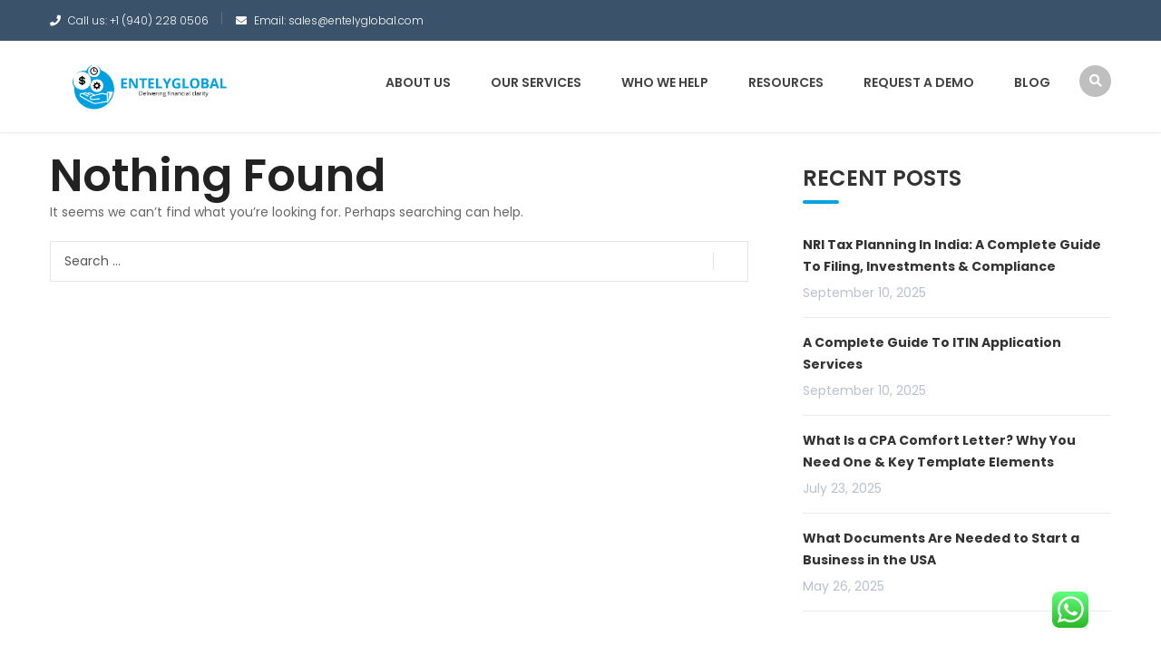

--- FILE ---
content_type: text/html; charset=UTF-8
request_url: https://entelyglobal.com/tag/personal-tax-account/
body_size: 33309
content:
<!DOCTYPE html>
<html lang="en-US">
<head>
	<!-- Google tag (gtag.js) -->
<script async src="https://www.googletagmanager.com/gtag/js?id=AW-16657271878"></script>
<script>
  window.dataLayer = window.dataLayer || [];
  function gtag(){dataLayer.push(arguments);}
  gtag('js', new Date());

  gtag('config', 'AW-16657271878');
</script>

<meta charset="UTF-8">
<meta name="viewport" content="width=device-width, initial-scale=1">
<link rel="profile" href="http://gmpg.org/xfn/11">
<link rel="pingback" href="https://entelyglobal.com/xmlrpc.php">

    <style>
        #wpadminbar #wp-admin-bar-p404_free_top_button .ab-icon:before {
            content: "\f103";
            color: red;
            top: 2px;
        }
    </style>
<meta name='robots' content='index, follow, max-image-preview:large, max-snippet:-1, max-video-preview:-1' />

<!-- Google Tag Manager for WordPress by gtm4wp.com -->
<script data-cfasync="false" data-pagespeed-no-defer>
	var gtm4wp_datalayer_name = "dataLayer";
	var dataLayer = dataLayer || [];
</script>
<!-- End Google Tag Manager for WordPress by gtm4wp.com -->
	<!-- This site is optimized with the Yoast SEO plugin v24.1 - https://yoast.com/wordpress/plugins/seo/ -->
	<title>personal tax account Archives - Entelyglobal</title>
	<link rel="canonical" href="https://entelyglobal.com/tag/personal-tax-account/" />
	<meta property="og:locale" content="en_US" />
	<meta property="og:type" content="article" />
	<meta property="og:title" content="personal tax account Archives - Entelyglobal" />
	<meta property="og:url" content="https://entelyglobal.com/tag/personal-tax-account/" />
	<meta property="og:site_name" content="Entelyglobal" />
	<meta name="twitter:card" content="summary_large_image" />
	<script type="application/ld+json" class="yoast-schema-graph">{"@context":"https://schema.org","@graph":[{"@type":"CollectionPage","@id":"https://entelyglobal.com/tag/personal-tax-account/","url":"https://entelyglobal.com/tag/personal-tax-account/","name":"personal tax account Archives - Entelyglobal","isPartOf":{"@id":"https://entelyglobal.com/#website"},"breadcrumb":{"@id":"https://entelyglobal.com/tag/personal-tax-account/#breadcrumb"},"inLanguage":"en-US"},{"@type":"BreadcrumbList","@id":"https://entelyglobal.com/tag/personal-tax-account/#breadcrumb","itemListElement":[{"@type":"ListItem","position":1,"name":"Home","item":"https://entelyglobal.com/"},{"@type":"ListItem","position":2,"name":"personal tax account"}]},{"@type":"WebSite","@id":"https://entelyglobal.com/#website","url":"https://entelyglobal.com/","name":"Entelyglobal","description":"Just another WordPress site","publisher":{"@id":"https://entelyglobal.com/#organization"},"potentialAction":[{"@type":"SearchAction","target":{"@type":"EntryPoint","urlTemplate":"https://entelyglobal.com/?s={search_term_string}"},"query-input":{"@type":"PropertyValueSpecification","valueRequired":true,"valueName":"search_term_string"}}],"inLanguage":"en-US"},{"@type":"Organization","@id":"https://entelyglobal.com/#organization","name":"Entelyglobal","url":"https://entelyglobal.com/","logo":{"@type":"ImageObject","inLanguage":"en-US","@id":"https://entelyglobal.com/#/schema/logo/image/","url":"https://entelyglobal.com/wp-content/uploads/2022/01/logo-black.png","contentUrl":"https://entelyglobal.com/wp-content/uploads/2022/01/logo-black.png","width":1368,"height":439,"caption":"Entelyglobal"},"image":{"@id":"https://entelyglobal.com/#/schema/logo/image/"}}]}</script>
	<!-- / Yoast SEO plugin. -->


<link rel='dns-prefetch' href='//cdn.chatway.app' />
<link rel='dns-prefetch' href='//fonts.googleapis.com' />
<link rel='dns-prefetch' href='//use.fontawesome.com' />
<link rel='dns-prefetch' href='//www.googletagmanager.com' />
<link rel="alternate" type="application/rss+xml" title="Entelyglobal &raquo; Feed" href="https://entelyglobal.com/feed/" />
<link rel="alternate" type="application/rss+xml" title="Entelyglobal &raquo; personal tax account Tag Feed" href="https://entelyglobal.com/tag/personal-tax-account/feed/" />
<script type="text/javascript">
/* <![CDATA[ */
window._wpemojiSettings = {"baseUrl":"https:\/\/s.w.org\/images\/core\/emoji\/15.0.3\/72x72\/","ext":".png","svgUrl":"https:\/\/s.w.org\/images\/core\/emoji\/15.0.3\/svg\/","svgExt":".svg","source":{"concatemoji":"https:\/\/entelyglobal.com\/wp-includes\/js\/wp-emoji-release.min.js?ver=6.5.7"}};
/*! This file is auto-generated */
!function(i,n){var o,s,e;function c(e){try{var t={supportTests:e,timestamp:(new Date).valueOf()};sessionStorage.setItem(o,JSON.stringify(t))}catch(e){}}function p(e,t,n){e.clearRect(0,0,e.canvas.width,e.canvas.height),e.fillText(t,0,0);var t=new Uint32Array(e.getImageData(0,0,e.canvas.width,e.canvas.height).data),r=(e.clearRect(0,0,e.canvas.width,e.canvas.height),e.fillText(n,0,0),new Uint32Array(e.getImageData(0,0,e.canvas.width,e.canvas.height).data));return t.every(function(e,t){return e===r[t]})}function u(e,t,n){switch(t){case"flag":return n(e,"\ud83c\udff3\ufe0f\u200d\u26a7\ufe0f","\ud83c\udff3\ufe0f\u200b\u26a7\ufe0f")?!1:!n(e,"\ud83c\uddfa\ud83c\uddf3","\ud83c\uddfa\u200b\ud83c\uddf3")&&!n(e,"\ud83c\udff4\udb40\udc67\udb40\udc62\udb40\udc65\udb40\udc6e\udb40\udc67\udb40\udc7f","\ud83c\udff4\u200b\udb40\udc67\u200b\udb40\udc62\u200b\udb40\udc65\u200b\udb40\udc6e\u200b\udb40\udc67\u200b\udb40\udc7f");case"emoji":return!n(e,"\ud83d\udc26\u200d\u2b1b","\ud83d\udc26\u200b\u2b1b")}return!1}function f(e,t,n){var r="undefined"!=typeof WorkerGlobalScope&&self instanceof WorkerGlobalScope?new OffscreenCanvas(300,150):i.createElement("canvas"),a=r.getContext("2d",{willReadFrequently:!0}),o=(a.textBaseline="top",a.font="600 32px Arial",{});return e.forEach(function(e){o[e]=t(a,e,n)}),o}function t(e){var t=i.createElement("script");t.src=e,t.defer=!0,i.head.appendChild(t)}"undefined"!=typeof Promise&&(o="wpEmojiSettingsSupports",s=["flag","emoji"],n.supports={everything:!0,everythingExceptFlag:!0},e=new Promise(function(e){i.addEventListener("DOMContentLoaded",e,{once:!0})}),new Promise(function(t){var n=function(){try{var e=JSON.parse(sessionStorage.getItem(o));if("object"==typeof e&&"number"==typeof e.timestamp&&(new Date).valueOf()<e.timestamp+604800&&"object"==typeof e.supportTests)return e.supportTests}catch(e){}return null}();if(!n){if("undefined"!=typeof Worker&&"undefined"!=typeof OffscreenCanvas&&"undefined"!=typeof URL&&URL.createObjectURL&&"undefined"!=typeof Blob)try{var e="postMessage("+f.toString()+"("+[JSON.stringify(s),u.toString(),p.toString()].join(",")+"));",r=new Blob([e],{type:"text/javascript"}),a=new Worker(URL.createObjectURL(r),{name:"wpTestEmojiSupports"});return void(a.onmessage=function(e){c(n=e.data),a.terminate(),t(n)})}catch(e){}c(n=f(s,u,p))}t(n)}).then(function(e){for(var t in e)n.supports[t]=e[t],n.supports.everything=n.supports.everything&&n.supports[t],"flag"!==t&&(n.supports.everythingExceptFlag=n.supports.everythingExceptFlag&&n.supports[t]);n.supports.everythingExceptFlag=n.supports.everythingExceptFlag&&!n.supports.flag,n.DOMReady=!1,n.readyCallback=function(){n.DOMReady=!0}}).then(function(){return e}).then(function(){var e;n.supports.everything||(n.readyCallback(),(e=n.source||{}).concatemoji?t(e.concatemoji):e.wpemoji&&e.twemoji&&(t(e.twemoji),t(e.wpemoji)))}))}((window,document),window._wpemojiSettings);
/* ]]> */
</script>

<style id='cf-frontend-style-inline-css' type='text/css'>
@font-face {
	font-family: 'Montserrat';
	font-weight: 400;
	font-display: auto;
	src: url('https://entityglobal2021.lsnsoftinc.com/wp-content/uploads/2021/12/Montserrat-Regular.ttf') format('truetype');
}
@font-face {
	font-family: 'Montserrat';
	font-weight: 100;
	font-display: auto;
	src: url('https://entityglobal2021.lsnsoftinc.com/wp-content/uploads/2021/12/Montserrat-Regular.ttf') format('truetype');
}
</style>
<link rel='stylesheet' id='ht_ctc_main_css-css' href='https://entelyglobal.com/wp-content/plugins/click-to-chat-for-whatsapp/new/inc/assets/css/main.css?ver=4.22' type='text/css' media='all' />
<link rel='stylesheet' id='regular-css' href='https://entelyglobal.com/wp-content/plugins/elementor/assets/lib/font-awesome/css/regular.min.css?ver=6.5.7' type='text/css' media='all' />
<link rel='stylesheet' id='owl-carousel-css' href='https://entelyglobal.com/wp-content/plugins/themesflat-addons-elementor/assets/css/owl.carousel.css?ver=6.5.7' type='text/css' media='all' />
<link rel='stylesheet' id='tf-style-css' href='https://entelyglobal.com/wp-content/plugins/themesflat-addons-elementor/assets/css/tf-style.css?ver=6.5.7' type='text/css' media='all' />
<link rel='stylesheet' id='bootstrap-css' href='https://entelyglobal.com/wp-content/themes/finance/finance/css/bootstrap.css?ver=1' type='text/css' media='all' />
<style id='wp-emoji-styles-inline-css' type='text/css'>

	img.wp-smiley, img.emoji {
		display: inline !important;
		border: none !important;
		box-shadow: none !important;
		height: 1em !important;
		width: 1em !important;
		margin: 0 0.07em !important;
		vertical-align: -0.1em !important;
		background: none !important;
		padding: 0 !important;
	}
</style>
<link rel='stylesheet' id='wp-block-library-css' href='https://entelyglobal.com/wp-includes/css/dist/block-library/style.min.css?ver=6.5.7' type='text/css' media='all' />
<style id='font-awesome-svg-styles-default-inline-css' type='text/css'>
.svg-inline--fa {
  display: inline-block;
  height: 1em;
  overflow: visible;
  vertical-align: -.125em;
}
</style>
<link rel='stylesheet' id='font-awesome-svg-styles-css' href='https://entelyglobal.com/wp-content/uploads/font-awesome/v5.15.4/css/svg-with-js.css' type='text/css' media='all' />
<style id='font-awesome-svg-styles-inline-css' type='text/css'>
   .wp-block-font-awesome-icon svg::before,
   .wp-rich-text-font-awesome-icon svg::before {content: unset;}
</style>
<style id='classic-theme-styles-inline-css' type='text/css'>
/*! This file is auto-generated */
.wp-block-button__link{color:#fff;background-color:#32373c;border-radius:9999px;box-shadow:none;text-decoration:none;padding:calc(.667em + 2px) calc(1.333em + 2px);font-size:1.125em}.wp-block-file__button{background:#32373c;color:#fff;text-decoration:none}
</style>
<style id='global-styles-inline-css' type='text/css'>
body{--wp--preset--color--black: #000000;--wp--preset--color--cyan-bluish-gray: #abb8c3;--wp--preset--color--white: #ffffff;--wp--preset--color--pale-pink: #f78da7;--wp--preset--color--vivid-red: #cf2e2e;--wp--preset--color--luminous-vivid-orange: #ff6900;--wp--preset--color--luminous-vivid-amber: #fcb900;--wp--preset--color--light-green-cyan: #7bdcb5;--wp--preset--color--vivid-green-cyan: #00d084;--wp--preset--color--pale-cyan-blue: #8ed1fc;--wp--preset--color--vivid-cyan-blue: #0693e3;--wp--preset--color--vivid-purple: #9b51e0;--wp--preset--gradient--vivid-cyan-blue-to-vivid-purple: linear-gradient(135deg,rgba(6,147,227,1) 0%,rgb(155,81,224) 100%);--wp--preset--gradient--light-green-cyan-to-vivid-green-cyan: linear-gradient(135deg,rgb(122,220,180) 0%,rgb(0,208,130) 100%);--wp--preset--gradient--luminous-vivid-amber-to-luminous-vivid-orange: linear-gradient(135deg,rgba(252,185,0,1) 0%,rgba(255,105,0,1) 100%);--wp--preset--gradient--luminous-vivid-orange-to-vivid-red: linear-gradient(135deg,rgba(255,105,0,1) 0%,rgb(207,46,46) 100%);--wp--preset--gradient--very-light-gray-to-cyan-bluish-gray: linear-gradient(135deg,rgb(238,238,238) 0%,rgb(169,184,195) 100%);--wp--preset--gradient--cool-to-warm-spectrum: linear-gradient(135deg,rgb(74,234,220) 0%,rgb(151,120,209) 20%,rgb(207,42,186) 40%,rgb(238,44,130) 60%,rgb(251,105,98) 80%,rgb(254,248,76) 100%);--wp--preset--gradient--blush-light-purple: linear-gradient(135deg,rgb(255,206,236) 0%,rgb(152,150,240) 100%);--wp--preset--gradient--blush-bordeaux: linear-gradient(135deg,rgb(254,205,165) 0%,rgb(254,45,45) 50%,rgb(107,0,62) 100%);--wp--preset--gradient--luminous-dusk: linear-gradient(135deg,rgb(255,203,112) 0%,rgb(199,81,192) 50%,rgb(65,88,208) 100%);--wp--preset--gradient--pale-ocean: linear-gradient(135deg,rgb(255,245,203) 0%,rgb(182,227,212) 50%,rgb(51,167,181) 100%);--wp--preset--gradient--electric-grass: linear-gradient(135deg,rgb(202,248,128) 0%,rgb(113,206,126) 100%);--wp--preset--gradient--midnight: linear-gradient(135deg,rgb(2,3,129) 0%,rgb(40,116,252) 100%);--wp--preset--font-size--small: 13px;--wp--preset--font-size--medium: 20px;--wp--preset--font-size--large: 36px;--wp--preset--font-size--x-large: 42px;--wp--preset--spacing--20: 0.44rem;--wp--preset--spacing--30: 0.67rem;--wp--preset--spacing--40: 1rem;--wp--preset--spacing--50: 1.5rem;--wp--preset--spacing--60: 2.25rem;--wp--preset--spacing--70: 3.38rem;--wp--preset--spacing--80: 5.06rem;--wp--preset--shadow--natural: 6px 6px 9px rgba(0, 0, 0, 0.2);--wp--preset--shadow--deep: 12px 12px 50px rgba(0, 0, 0, 0.4);--wp--preset--shadow--sharp: 6px 6px 0px rgba(0, 0, 0, 0.2);--wp--preset--shadow--outlined: 6px 6px 0px -3px rgba(255, 255, 255, 1), 6px 6px rgba(0, 0, 0, 1);--wp--preset--shadow--crisp: 6px 6px 0px rgba(0, 0, 0, 1);}:where(.is-layout-flex){gap: 0.5em;}:where(.is-layout-grid){gap: 0.5em;}body .is-layout-flex{display: flex;}body .is-layout-flex{flex-wrap: wrap;align-items: center;}body .is-layout-flex > *{margin: 0;}body .is-layout-grid{display: grid;}body .is-layout-grid > *{margin: 0;}:where(.wp-block-columns.is-layout-flex){gap: 2em;}:where(.wp-block-columns.is-layout-grid){gap: 2em;}:where(.wp-block-post-template.is-layout-flex){gap: 1.25em;}:where(.wp-block-post-template.is-layout-grid){gap: 1.25em;}.has-black-color{color: var(--wp--preset--color--black) !important;}.has-cyan-bluish-gray-color{color: var(--wp--preset--color--cyan-bluish-gray) !important;}.has-white-color{color: var(--wp--preset--color--white) !important;}.has-pale-pink-color{color: var(--wp--preset--color--pale-pink) !important;}.has-vivid-red-color{color: var(--wp--preset--color--vivid-red) !important;}.has-luminous-vivid-orange-color{color: var(--wp--preset--color--luminous-vivid-orange) !important;}.has-luminous-vivid-amber-color{color: var(--wp--preset--color--luminous-vivid-amber) !important;}.has-light-green-cyan-color{color: var(--wp--preset--color--light-green-cyan) !important;}.has-vivid-green-cyan-color{color: var(--wp--preset--color--vivid-green-cyan) !important;}.has-pale-cyan-blue-color{color: var(--wp--preset--color--pale-cyan-blue) !important;}.has-vivid-cyan-blue-color{color: var(--wp--preset--color--vivid-cyan-blue) !important;}.has-vivid-purple-color{color: var(--wp--preset--color--vivid-purple) !important;}.has-black-background-color{background-color: var(--wp--preset--color--black) !important;}.has-cyan-bluish-gray-background-color{background-color: var(--wp--preset--color--cyan-bluish-gray) !important;}.has-white-background-color{background-color: var(--wp--preset--color--white) !important;}.has-pale-pink-background-color{background-color: var(--wp--preset--color--pale-pink) !important;}.has-vivid-red-background-color{background-color: var(--wp--preset--color--vivid-red) !important;}.has-luminous-vivid-orange-background-color{background-color: var(--wp--preset--color--luminous-vivid-orange) !important;}.has-luminous-vivid-amber-background-color{background-color: var(--wp--preset--color--luminous-vivid-amber) !important;}.has-light-green-cyan-background-color{background-color: var(--wp--preset--color--light-green-cyan) !important;}.has-vivid-green-cyan-background-color{background-color: var(--wp--preset--color--vivid-green-cyan) !important;}.has-pale-cyan-blue-background-color{background-color: var(--wp--preset--color--pale-cyan-blue) !important;}.has-vivid-cyan-blue-background-color{background-color: var(--wp--preset--color--vivid-cyan-blue) !important;}.has-vivid-purple-background-color{background-color: var(--wp--preset--color--vivid-purple) !important;}.has-black-border-color{border-color: var(--wp--preset--color--black) !important;}.has-cyan-bluish-gray-border-color{border-color: var(--wp--preset--color--cyan-bluish-gray) !important;}.has-white-border-color{border-color: var(--wp--preset--color--white) !important;}.has-pale-pink-border-color{border-color: var(--wp--preset--color--pale-pink) !important;}.has-vivid-red-border-color{border-color: var(--wp--preset--color--vivid-red) !important;}.has-luminous-vivid-orange-border-color{border-color: var(--wp--preset--color--luminous-vivid-orange) !important;}.has-luminous-vivid-amber-border-color{border-color: var(--wp--preset--color--luminous-vivid-amber) !important;}.has-light-green-cyan-border-color{border-color: var(--wp--preset--color--light-green-cyan) !important;}.has-vivid-green-cyan-border-color{border-color: var(--wp--preset--color--vivid-green-cyan) !important;}.has-pale-cyan-blue-border-color{border-color: var(--wp--preset--color--pale-cyan-blue) !important;}.has-vivid-cyan-blue-border-color{border-color: var(--wp--preset--color--vivid-cyan-blue) !important;}.has-vivid-purple-border-color{border-color: var(--wp--preset--color--vivid-purple) !important;}.has-vivid-cyan-blue-to-vivid-purple-gradient-background{background: var(--wp--preset--gradient--vivid-cyan-blue-to-vivid-purple) !important;}.has-light-green-cyan-to-vivid-green-cyan-gradient-background{background: var(--wp--preset--gradient--light-green-cyan-to-vivid-green-cyan) !important;}.has-luminous-vivid-amber-to-luminous-vivid-orange-gradient-background{background: var(--wp--preset--gradient--luminous-vivid-amber-to-luminous-vivid-orange) !important;}.has-luminous-vivid-orange-to-vivid-red-gradient-background{background: var(--wp--preset--gradient--luminous-vivid-orange-to-vivid-red) !important;}.has-very-light-gray-to-cyan-bluish-gray-gradient-background{background: var(--wp--preset--gradient--very-light-gray-to-cyan-bluish-gray) !important;}.has-cool-to-warm-spectrum-gradient-background{background: var(--wp--preset--gradient--cool-to-warm-spectrum) !important;}.has-blush-light-purple-gradient-background{background: var(--wp--preset--gradient--blush-light-purple) !important;}.has-blush-bordeaux-gradient-background{background: var(--wp--preset--gradient--blush-bordeaux) !important;}.has-luminous-dusk-gradient-background{background: var(--wp--preset--gradient--luminous-dusk) !important;}.has-pale-ocean-gradient-background{background: var(--wp--preset--gradient--pale-ocean) !important;}.has-electric-grass-gradient-background{background: var(--wp--preset--gradient--electric-grass) !important;}.has-midnight-gradient-background{background: var(--wp--preset--gradient--midnight) !important;}.has-small-font-size{font-size: var(--wp--preset--font-size--small) !important;}.has-medium-font-size{font-size: var(--wp--preset--font-size--medium) !important;}.has-large-font-size{font-size: var(--wp--preset--font-size--large) !important;}.has-x-large-font-size{font-size: var(--wp--preset--font-size--x-large) !important;}
.wp-block-navigation a:where(:not(.wp-element-button)){color: inherit;}
:where(.wp-block-post-template.is-layout-flex){gap: 1.25em;}:where(.wp-block-post-template.is-layout-grid){gap: 1.25em;}
:where(.wp-block-columns.is-layout-flex){gap: 2em;}:where(.wp-block-columns.is-layout-grid){gap: 2em;}
.wp-block-pullquote{font-size: 1.5em;line-height: 1.6;}
</style>
<link rel='stylesheet' id='cute-alert-css' href='https://entelyglobal.com/wp-content/plugins/metform/public/assets/lib/cute-alert/style.css?ver=3.9.9' type='text/css' media='all' />
<link rel='stylesheet' id='text-editor-style-css' href='https://entelyglobal.com/wp-content/plugins/metform/public/assets/css/text-editor.css?ver=3.9.9' type='text/css' media='all' />
<link rel='stylesheet' id='themesflat-theme-slug-fonts-css' href='https://fonts.googleapis.com/css?family=Poppins%3A400%7CPoppins%3A600%7CPoppins%3A600' type='text/css' media='all' />
<link rel='stylesheet' id='themesflat-main-css' href='https://entelyglobal.com/wp-content/themes/finance/finance/css/main.css?ver=6.5.7' type='text/css' media='all' />
<link rel='stylesheet' id='themesflat-shortcodes-elementor-css' href='https://entelyglobal.com/wp-content/themes/finance/finance/css/shortcodes-elementor.css?ver=6.5.7' type='text/css' media='all' />
<link rel='stylesheet' id='themesflat-style-css' href='https://entelyglobal.com/wp-content/themes/finance/finance/style.css?ver=6.5.7' type='text/css' media='all' />
<style id='themesflat-style-inline-css' type='text/css'>
.page-title { background-image: url(https://entelyglobal.com/wp-content/themes/finance/finance/images/page-title.jpg) ; }
body,button,input,select,textarea { font-family:Poppins ; }
body,button,input,select,textarea { font-weight:400;}
body,button,input,select,textarea { font-style:normal; }
body,button,input,select,textarea { font-size:14px; }
body,button,input,select,textarea { line-height:24px !important; }
h1,h2,h3,h5,h6 { font-family:Poppins;}
h1,h2,h3,h4,h5,h6 { font-weight:600;}
h1,h2,h3,h4,h5,h6  { font-style:normal; }
#mainnav > ul > li > a { font-family:Poppins;}
#mainnav > ul > li > a { font-weight:600;}
#mainnav > ul > li > a  { font-style:normal; }
#mainnav ul li a { font-size:14px;}
#mainnav ul li a { line_height92px;}
h1 { font-size:50px; }
h2 { font-size:30px; }
h3 { font-size:24px; }
h4 { font-size:20px; }
h5 { font-size:15px; }
h6 { font-size:13px; }
.page-title .page-title-heading h1, .breadcrumbs .trail-end, .breadcrumbs span { color:#2e363a; }
.breadcrumbs span a, .breadcrumbs a,.breadcrumbs span.sep { color:#2197be; }
.page-title { Padding:5px 0; }
a:hover,.wrap-client-slide .owl-theme .owl-controls .owl-nav div.owl-prev:hover:before, .wrap-client-slide .owl-theme .owl-controls .owl-nav div.owl-next:hover:before,ul.flat-list li:before,.navigation.posts-navigation .nav-links li a .meta-nav,article h4.entry-time a,.author-post .info .name a,.flat-portfolio .portfolio-gallery .item .title-post a:hover,.flat-portfolio .portfolio-gallery .item .category-post a:hover,.footer-widgets ul li a:hover,.bottom #menu-bottom li a:hover,.flat-iconbox.flat-iconbox-style2:hover .box-icon span,.imagebox.style-2 .box-button a,.imagebox.style-2 .box-header .box-title a:hover,.imagebox.style-3 .box-header .box-title a:hover,.flat-iconbox.style-3 .box-header .box-icon span,.flat-iconbox.iconbox-style3 .box-header .box-icon,.testimonial-slider.style-2 .testimonial-author .author-info,.blog-shortcode.blog-home3 article .read-more a,.blog-shortcode.blog-home3 article .read-more a:after,.flat-text-block-timeline .year,.imagebox.services-grid .box-button a,.imagebox.services-grid .box-header .box-title a:hover,.flat-portfolio .item .title-post a:hover,.portfolio-filter li a:hover,.breadcrumbs span a:hover, .breadcrumbs a:hover, .flat-imagebox.style-2 .flat-imagebox-button a,.flat-imagebox.style-2 .flat-imagebox-header .flat-imagebox-title a:hover,.flat-iconbox.style-3 .flat-iconbox-header .flat-iconbox-icon span,.flat-iconbox.iconbox-style3 .flat-iconbox-header .flat-iconbox-icon, .flat-imagebox.services-grid .flat-imagebox-button a,article .entry-meta ul li a:hover,.breadcrumbs span a, .breadcrumbs a, .breadcrumbs span.sep, article .entry-title a:hover, .widget.widget_categories ul li a:hover { color:#18ba60;}
.title-section .title:after,.flat-iconbox.rounded .box-icon,.owl-theme .owl-controls .owl-nav [class*=owl-],.blog-shortcode article .featured-post:after,.blog-shortcode article:hover .entry-meta,.flat-iconbox.circle .box-icon,.flat-progress .progress-animate,.flat-button,.flat-team .box-readmore a,.portfolio-filter li.active a:after,.portfolio-filter li a:after,.flat-socials li a,.imagebox.style-2 .box-image:after,.title-section.style3 .title:after,.imagebox.style-3 .box-image:before,.imagebox.style-3 .box-image:after,.testimonial-slider.style-2.owl-theme.owl-theme .owl-controls .owl-nav [class*=owl-]:hover,.btn-cons a:hover,.testimonials-sidebar .owl-theme .owl-dots .owl-dot span:hover, .testimonials-sidebar .owl-theme .owl-dots .owl-dot.active span,.imagebox.services-grid .box-image:after,.blog-shortcode article .read-more a:hover,input[type='submit'],.flat-imagebox .flat-imagebox-button a,.flat-iconbox.rounded .flat-iconbox-icon,.flat-imagebox.style-2 .flat-imagebox-image:after,.flat-iconbox.circle .flat-iconbox-icon,.testimonial-slider.style-1 .testimonial-content:before,.flat-imagebox.style-3 .flat-imagebox-image:before,.flat-imagebox.style-3 .flat-imagebox-image:after,.flat-imagebox.services-grid .flat-imagebox-image:after,article .entry-content .more-link { background-color:#18ba60; }
 .info-top-right a.appoinment,.imagebox .box-button a,.imagebox .box-header:before,.call-back-form .flat-button-form,.flat-before-footer .custom-info .icon,button, input[type='button'], input[type='reset'],.go-top:hover,.page-template-tpl .vc_toggle_active .vc_toggle_title,.wpb_gallery_slides .flex-direction-nav li a,.sidebar .widget.widget_nav_menu ul li:first-child a:before,.featured-post.blog-slider .flex-prev, .featured-post.blog-slider .flex-next,.vc_tta.vc_tta-accordion .vc_tta-controls-icon-position-left.vc_tta-panel-title>a,#flat-portfolio-carousel ul.flex-direction-nav li a,.navigation.posts-navigation .nav-links li a:after,.title_related_portfolio:after,.navigation.paging-navigation a:hover,.widget .widget-title:after,.widget.widget_tag_cloud .tagcloud a,.navigation.paging-navigation .current,.widget.widget_categories ul li:first-child > a:before,.blog-single .entry-footer .tags-links a,.comment-reply-title:after, .comment-title:after,#mc4wp-form-1 input[type='submit'] {
			background-color:#18ba60;
		}
textarea:focus,
		input[type='text']:focus,
		input[type='password']:focus,
		input[type='datetime']:focus,
		input[type='datetime-local']:focus,
		input[type='date']:focus,
		input[type='month']:focus,
		input[type='time']:focus,
		input[type='week']:focus,
		input[type='number']:focus,
		input[type='email']:focus,
		input[type='url']:focus,
		input[type='search']:focus,
		input[type='tel']:focus,
		input[type='color']:focus,.testimonial-slider.owl-theme .owl-dots .owl-dot.active span:before,.navigation.paging-navigation .current,.flat-iconbox.flat-iconbox-style2:hover .box-icon,.testimonial-slider.style-2.owl-theme.owl-theme .owl-controls .owl-nav [class*=owl-]:hover { border-color:#18ba60!important}
 {
			border-color:#18ba60!important;
		}
.loading-effect-2 > span, .loading-effect-2 > span:before, .loading-effect-2 > span:after {border: 2px solid#18ba60;}
.loading-effect-2 > span { border-left-color: transparent !important;}
.imagebox .box-button a:hover,.navigation.paging-navigation a:hover {
			color: #fff !important;
		}
.info-top-right a.appoinment:hover,
    .imagebox .box-button a:hover,.call-back-form .flat-button-form:hover,button:hover, input[type='reset']:hover,.wpb_gallery_slides .flex-direction-nav li a:hover,.featured-post.blog-slider .flex-prev:hover, .featured-post.blog-slider .flex-next:hover,.vc_tta.vc_tta-accordion .vc_tta-controls-icon-position-left.vc_tta-panel-title>a:hover,#flat-portfolio-carousel ul.flex-direction-nav li a:hover,.navigation.posts-navigation .nav-links li:hover a:after,.widget.widget_tag_cloud .tagcloud a:hover,.blog-single .entry-footer .tags-links a:hover,#mc4wp-form-1 input[type='submit']:hover {
		background-color: #2e363a !important;
	}
.show-search a i:hover,article h4.entry-time a:hover,
	.header-style2 .nav-wrap #mainnav > ul > li > a:hover,
	.header-style3 .nav-wrap #mainnav > ul > li > a:hover {
		color:  #2e363a !important;
	}
body { color:#666!important}
.flat-top { background-color:#3a526a !important; } 
.flat-top,.info-top-right,.info-top-right a.appoinment { color:#ffffff!important ;} 
.header.header-style1,.nav.header-style2,.wrap-header-style3 { background-color:#fff;}
#mainnav > ul > li > a { color:#424242;}
#mainnav > ul > li > a:hover,#mainnav > ul > li.current-menu-item > a { color:#18ba60 !important;}
#mainnav ul.sub-menu > li > a { color:#fff!important;}
#mainnav ul.sub-menu { background-color:#1d2738;}
#mainnav ul.sub-menu > li > a:hover { background-color:#18ba60!important;}
#mainnav ul.sub-menu > li { border-color:#2d374a!important;}
.footer { background-color:#2e363a!important;}
.footer a, .footer, .flat-before-footer .custom-info > div,.footer-widgets ul li a { color:#e5e5e5;}
.bottom { background-color:#2e363a!important;}
.bottom .copyright p,.bottom #menu-bottom li a { color:#e5e5e5;}

</style>
<link rel='stylesheet' id='font-fontawesome-css' href='https://entelyglobal.com/wp-content/themes/finance/finance/css/font-awesome.css?ver=6.5.7' type='text/css' media='all' />
<link rel='stylesheet' id='font-ionicons-css' href='https://entelyglobal.com/wp-content/themes/finance/finance/css/ionicons.min.css?ver=6.5.7' type='text/css' media='all' />
<link rel='stylesheet' id='flexslider-css' href='https://entelyglobal.com/wp-content/themes/finance/finance/css/flexslider.css?ver=6.5.7' type='text/css' media='all' />
<!--[if lte IE 9]>
<link rel='stylesheet' id='ie9-css' href='https://entelyglobal.com/wp-content/themes/finance/finance/css/ie.css?ver=6.5.7' type='text/css' media='all' />
<![endif]-->
<link rel='stylesheet' id='animate-css' href='https://entelyglobal.com/wp-content/themes/finance/finance/css/animate.css?ver=6.5.7' type='text/css' media='all' />
<link rel='stylesheet' id='responsive-css' href='https://entelyglobal.com/wp-content/themes/finance/finance/css/responsive.css?ver=6.5.7' type='text/css' media='all' />
<link rel='stylesheet' id='font-awesome-official-css' href='https://use.fontawesome.com/releases/v5.15.4/css/all.css' type='text/css' media='all' integrity="sha384-DyZ88mC6Up2uqS4h/KRgHuoeGwBcD4Ng9SiP4dIRy0EXTlnuz47vAwmeGwVChigm" crossorigin="anonymous" />
<link rel='stylesheet' id='tmm-css' href='https://entelyglobal.com/wp-content/plugins/team-members/inc/css/tmm_style.css?ver=6.5.7' type='text/css' media='all' />
<link rel='stylesheet' id='font-awesome-official-v4shim-css' href='https://use.fontawesome.com/releases/v5.15.4/css/v4-shims.css' type='text/css' media='all' integrity="sha384-Vq76wejb3QJM4nDatBa5rUOve+9gkegsjCebvV/9fvXlGWo4HCMR4cJZjjcF6Viv" crossorigin="anonymous" />
<style id='font-awesome-official-v4shim-inline-css' type='text/css'>
@font-face {
font-family: "FontAwesome";
font-display: block;
src: url("https://use.fontawesome.com/releases/v5.15.4/webfonts/fa-brands-400.eot"),
		url("https://use.fontawesome.com/releases/v5.15.4/webfonts/fa-brands-400.eot?#iefix") format("embedded-opentype"),
		url("https://use.fontawesome.com/releases/v5.15.4/webfonts/fa-brands-400.woff2") format("woff2"),
		url("https://use.fontawesome.com/releases/v5.15.4/webfonts/fa-brands-400.woff") format("woff"),
		url("https://use.fontawesome.com/releases/v5.15.4/webfonts/fa-brands-400.ttf") format("truetype"),
		url("https://use.fontawesome.com/releases/v5.15.4/webfonts/fa-brands-400.svg#fontawesome") format("svg");
}

@font-face {
font-family: "FontAwesome";
font-display: block;
src: url("https://use.fontawesome.com/releases/v5.15.4/webfonts/fa-solid-900.eot"),
		url("https://use.fontawesome.com/releases/v5.15.4/webfonts/fa-solid-900.eot?#iefix") format("embedded-opentype"),
		url("https://use.fontawesome.com/releases/v5.15.4/webfonts/fa-solid-900.woff2") format("woff2"),
		url("https://use.fontawesome.com/releases/v5.15.4/webfonts/fa-solid-900.woff") format("woff"),
		url("https://use.fontawesome.com/releases/v5.15.4/webfonts/fa-solid-900.ttf") format("truetype"),
		url("https://use.fontawesome.com/releases/v5.15.4/webfonts/fa-solid-900.svg#fontawesome") format("svg");
}

@font-face {
font-family: "FontAwesome";
font-display: block;
src: url("https://use.fontawesome.com/releases/v5.15.4/webfonts/fa-regular-400.eot"),
		url("https://use.fontawesome.com/releases/v5.15.4/webfonts/fa-regular-400.eot?#iefix") format("embedded-opentype"),
		url("https://use.fontawesome.com/releases/v5.15.4/webfonts/fa-regular-400.woff2") format("woff2"),
		url("https://use.fontawesome.com/releases/v5.15.4/webfonts/fa-regular-400.woff") format("woff"),
		url("https://use.fontawesome.com/releases/v5.15.4/webfonts/fa-regular-400.ttf") format("truetype"),
		url("https://use.fontawesome.com/releases/v5.15.4/webfonts/fa-regular-400.svg#fontawesome") format("svg");
unicode-range: U+F004-F005,U+F007,U+F017,U+F022,U+F024,U+F02E,U+F03E,U+F044,U+F057-F059,U+F06E,U+F070,U+F075,U+F07B-F07C,U+F080,U+F086,U+F089,U+F094,U+F09D,U+F0A0,U+F0A4-F0A7,U+F0C5,U+F0C7-F0C8,U+F0E0,U+F0EB,U+F0F3,U+F0F8,U+F0FE,U+F111,U+F118-F11A,U+F11C,U+F133,U+F144,U+F146,U+F14A,U+F14D-F14E,U+F150-F152,U+F15B-F15C,U+F164-F165,U+F185-F186,U+F191-F192,U+F1AD,U+F1C1-F1C9,U+F1CD,U+F1D8,U+F1E3,U+F1EA,U+F1F6,U+F1F9,U+F20A,U+F247-F249,U+F24D,U+F254-F25B,U+F25D,U+F267,U+F271-F274,U+F279,U+F28B,U+F28D,U+F2B5-F2B6,U+F2B9,U+F2BB,U+F2BD,U+F2C1-F2C2,U+F2D0,U+F2D2,U+F2DC,U+F2ED,U+F328,U+F358-F35B,U+F3A5,U+F3D1,U+F410,U+F4AD;
}
</style>
<script type="text/javascript" src="https://entelyglobal.com/wp-includes/js/jquery/jquery.min.js?ver=3.7.1" id="jquery-core-js"></script>
<script type="text/javascript" src="https://entelyglobal.com/wp-includes/js/jquery/jquery-migrate.min.js?ver=3.4.1" id="jquery-migrate-js"></script>
<link rel="https://api.w.org/" href="https://entelyglobal.com/wp-json/" /><link rel="alternate" type="application/json" href="https://entelyglobal.com/wp-json/wp/v2/tags/32" /><link rel="EditURI" type="application/rsd+xml" title="RSD" href="https://entelyglobal.com/xmlrpc.php?rsd" />
<meta name="generator" content="WordPress 6.5.7" />
<meta name="generator" content="Site Kit by Google 1.154.0" /><!-- HFCM by 99 Robots - Snippet # 2: GTM -->
<!-- Google Tag Manager -->
<script>(function(w,d,s,l,i){w[l]=w[l]||[];w[l].push({'gtm.start':
new Date().getTime(),event:'gtm.js'});var f=d.getElementsByTagName(s)[0],
j=d.createElement(s),dl=l!='dataLayer'?'&l='+l:'';j.async=true;j.src=
'https://www.googletagmanager.com/gtm.js?id='+i+dl;f.parentNode.insertBefore(j,f);
})(window,document,'script','dataLayer','GTM-TN7FJJLM');</script>
<!-- End Google Tag Manager -->
<!-- /end HFCM by 99 Robots -->

<!-- Google Tag Manager for WordPress by gtm4wp.com -->
<!-- GTM Container placement set to footer -->
<script data-cfasync="false" data-pagespeed-no-defer>
	var dataLayer_content = {"pagePostType":false,"pagePostType2":"tag-"};
	dataLayer.push( dataLayer_content );
</script>
<script data-cfasync="false" data-pagespeed-no-defer>
(function(w,d,s,l,i){w[l]=w[l]||[];w[l].push({'gtm.start':
new Date().getTime(),event:'gtm.js'});var f=d.getElementsByTagName(s)[0],
j=d.createElement(s),dl=l!='dataLayer'?'&l='+l:'';j.async=true;j.src=
'//www.googletagmanager.com/gtm.js?id='+i+dl;f.parentNode.insertBefore(j,f);
})(window,document,'script','dataLayer','GTM-PTH69C6');
</script>
<!-- End Google Tag Manager for WordPress by gtm4wp.com --><meta name="generator" content="Elementor 3.18.1; features: e_dom_optimization, e_optimized_assets_loading, e_optimized_css_loading, e_font_icon_svg, additional_custom_breakpoints, block_editor_assets_optimize, e_image_loading_optimization; settings: css_print_method-external, google_font-enabled, font_display-swap">
<meta name="generator" content="Powered by Slider Revolution 6.5.11 - responsive, Mobile-Friendly Slider Plugin for WordPress with comfortable drag and drop interface." />
<link rel="icon" href="https://entelyglobal.com/wp-content/uploads/2022/01/logo-black-150x150.png" sizes="32x32" />
<link rel="icon" href="https://entelyglobal.com/wp-content/uploads/2022/01/logo-black.png" sizes="192x192" />
<link rel="apple-touch-icon" href="https://entelyglobal.com/wp-content/uploads/2022/01/logo-black.png" />
<meta name="msapplication-TileImage" content="https://entelyglobal.com/wp-content/uploads/2022/01/logo-black.png" />
<script type="text/javascript">function setREVStartSize(e){
			//window.requestAnimationFrame(function() {				 
				window.RSIW = window.RSIW===undefined ? window.innerWidth : window.RSIW;	
				window.RSIH = window.RSIH===undefined ? window.innerHeight : window.RSIH;	
				try {								
					var pw = document.getElementById(e.c).parentNode.offsetWidth,
						newh;
					pw = pw===0 || isNaN(pw) ? window.RSIW : pw;
					e.tabw = e.tabw===undefined ? 0 : parseInt(e.tabw);
					e.thumbw = e.thumbw===undefined ? 0 : parseInt(e.thumbw);
					e.tabh = e.tabh===undefined ? 0 : parseInt(e.tabh);
					e.thumbh = e.thumbh===undefined ? 0 : parseInt(e.thumbh);
					e.tabhide = e.tabhide===undefined ? 0 : parseInt(e.tabhide);
					e.thumbhide = e.thumbhide===undefined ? 0 : parseInt(e.thumbhide);
					e.mh = e.mh===undefined || e.mh=="" || e.mh==="auto" ? 0 : parseInt(e.mh,0);		
					if(e.layout==="fullscreen" || e.l==="fullscreen") 						
						newh = Math.max(e.mh,window.RSIH);					
					else{					
						e.gw = Array.isArray(e.gw) ? e.gw : [e.gw];
						for (var i in e.rl) if (e.gw[i]===undefined || e.gw[i]===0) e.gw[i] = e.gw[i-1];					
						e.gh = e.el===undefined || e.el==="" || (Array.isArray(e.el) && e.el.length==0)? e.gh : e.el;
						e.gh = Array.isArray(e.gh) ? e.gh : [e.gh];
						for (var i in e.rl) if (e.gh[i]===undefined || e.gh[i]===0) e.gh[i] = e.gh[i-1];
											
						var nl = new Array(e.rl.length),
							ix = 0,						
							sl;					
						e.tabw = e.tabhide>=pw ? 0 : e.tabw;
						e.thumbw = e.thumbhide>=pw ? 0 : e.thumbw;
						e.tabh = e.tabhide>=pw ? 0 : e.tabh;
						e.thumbh = e.thumbhide>=pw ? 0 : e.thumbh;					
						for (var i in e.rl) nl[i] = e.rl[i]<window.RSIW ? 0 : e.rl[i];
						sl = nl[0];									
						for (var i in nl) if (sl>nl[i] && nl[i]>0) { sl = nl[i]; ix=i;}															
						var m = pw>(e.gw[ix]+e.tabw+e.thumbw) ? 1 : (pw-(e.tabw+e.thumbw)) / (e.gw[ix]);					
						newh =  (e.gh[ix] * m) + (e.tabh + e.thumbh);
					}
					var el = document.getElementById(e.c);
					if (el!==null && el) el.style.height = newh+"px";					
					el = document.getElementById(e.c+"_wrapper");
					if (el!==null && el) {
						el.style.height = newh+"px";
						el.style.display = "block";
					}
				} catch(e){
					console.log("Failure at Presize of Slider:" + e)
				}					   
			//});
		  };</script>
		<style type="text/css" id="wp-custom-css">
			.elementor-column-gap-extended>.elementor-column>.elementor-element-populated {overflow: hidden;padding: 0px 15px;}
.elementor-column-gap-extended>.elementor-column>.elementor-element-populated:hover .offset-strip {
	top: 350px;
	transition-duration: 1s;
}
.elementor-column-gap-extended>.elementor-column>.elementor-element-populated .elementor-widget-call-to-action {margin-bottom: 0px;}
.elementor-cta--skin-cover .elementor-cta__button.elementor-button:after {
	content: "\f054";
    position: absolute;
    font-family: "fontAwesome";
    text-align: center;
    line-height: 25px;
    right: 5px;
    top: 5px;
    bottom: 5px;
    width: 25px;
    height: 25px;
    color: #ffffff;
    text-shadow: 0 1px 1px rgba(0, 0, 0, 0.1);
    font-weight: normal;
    font-size: 18px;
}
.elementor-cta__button {
    position: relative;
}
.elementor-widget-icon-box.elementor-view-framed .elementor-icon {
	transform: rotate(315deg);
}
.elementor-field-group.elementor-field-type-submit {
    align-items: flex-start;
}
.elementor-widget-icon-box.elementor-position-left .elementor-icon-box-icon {
	transform: rotate(45deg);
	background-color: #18ba60;
	border-radius: 5px 5px 5px 5px;
}
.elementor-widget-icon-box.elementor-position-left .elementor-icon-box-icon:hover {
	background-color: #222222;
}
.flat-iconbox.rounded .flat-iconbox-icon {
	background-color: #00a1e1 !important;
}
.flat-iconbox.rounded:hover .flat-iconbox-icon {
    background-color: #2e363a !important;
}
.page-wrap {padding-top: 10px;}
.info-top-right a.appoinment, .imagebox .box-button a, .imagebox .box-header:before, .call-back-form .flat-button-form, .flat-before-footer .custom-info .icon, button, input[type='button'], input[type='reset'], .go-top:hover, .page-template-tpl .vc_toggle_active .vc_toggle_title, .wpb_gallery_slides .flex-direction-nav li a, .sidebar .widget.widget_nav_menu ul li:first-child a:before, .featured-post.blog-slider .flex-prev, .featured-post.blog-slider .flex-next, .vc_tta.vc_tta-accordion .vc_tta-controls-icon-position-left.vc_tta-panel-title>a, #flat-portfolio-carousel ul.flex-direction-nav li a, .navigation.posts-navigation .nav-links li a:after, .title_related_portfolio:after, .navigation.paging-navigation a:hover, .widget .widget-title:after, .widget.widget_tag_cloud .tagcloud a, .navigation.paging-navigation .current, .widget.widget_categories ul li:first-child > a:before, .blog-single .entry-footer .tags-links a, .comment-reply-title:after, .comment-title:after, #mc4wp-form-1 input[type='submit'] {
    background-color: #00a1e1 !important;
}
#mainnav ul.sub-menu > li > a:hover {
	background-color: #2197BE !important;
}
a:hover, .wrap-client-slide .owl-theme .owl-controls .owl-nav div.owl-prev:hover:before, .wrap-client-slide .owl-theme .owl-controls .owl-nav div.owl-next:hover:before, ul.flat-list li:before, .navigation.posts-navigation .nav-links li a .meta-nav, article h4.entry-time a, .author-post .info .name a, .flat-portfolio .portfolio-gallery .item .title-post a:hover, .flat-portfolio .portfolio-gallery .item .category-post a:hover, .footer-widgets ul li a:hover, .bottom #menu-bottom li a:hover, .flat-iconbox.flat-iconbox-style2:hover .box-icon span, .imagebox.style-2 .box-button a, .imagebox.style-2 .box-header .box-title a:hover, .imagebox.style-3 .box-header .box-title a:hover, .flat-iconbox.style-3 .box-header .box-icon span, .flat-iconbox.iconbox-style3 .box-header .box-icon, .testimonial-slider.style-2 .testimonial-author .author-info, .blog-shortcode.blog-home3 article .read-more a, .blog-shortcode.blog-home3 article .read-more a:after, .flat-text-block-timeline .year, .imagebox.services-grid .box-button a, .imagebox.services-grid .box-header .box-title a:hover, .flat-portfolio .item .title-post a:hover, .portfolio-filter li a:hover, .breadcrumbs span a:hover, .breadcrumbs a:hover, .flat-imagebox.style-2 .flat-imagebox-button a, .flat-imagebox.style-2 .flat-imagebox-header .flat-imagebox-title a:hover, .flat-iconbox.style-3 .flat-iconbox-header .flat-iconbox-icon span, .flat-iconbox.iconbox-style3 .flat-iconbox-header .flat-iconbox-icon, .flat-imagebox.services-grid .flat-imagebox-button a, article .entry-meta ul li a:hover, .breadcrumbs span a, .breadcrumbs a, .breadcrumbs span.sep, article .entry-title a:hover, .widget.widget_categories ul li a:hover {
    color: #00a1e1;
}
.elementor-1141 .elementor-element.elementor-widget-tfimagebox-type2 .flat-imagebox .flat-imagebox-image img {
 aspect-ratio: 1/1;
}
.flat-imagebox .flat-imagebox-button {
    margin-top: 10px !important;
}
title-section .title:after, .flat-iconbox.rounded .box-icon, .owl-theme .owl-controls .owl-nav [class*=owl-], .blog-shortcode article .featured-post:after, .blog-shortcode article:hover .entry-meta, .flat-iconbox.circle .box-icon, .flat-progress .progress-animate, .flat-button, .flat-team .box-readmore a, .portfolio-filter li.active a:after, .portfolio-filter li a:after, .flat-socials li a, .imagebox.style-2 .box-image:after, .title-section.style3 .title:after, .imagebox.style-3 .box-image:before, .imagebox.style-3 .box-image:after, .testimonial-slider.style-2.owl-theme.owl-theme .owl-controls .owl-nav [class*=owl-]:hover, .btn-cons a:hover, .testimonials-sidebar .owl-theme .owl-dots .owl-dot span:hover, .testimonials-sidebar .owl-theme .owl-dots .owl-dot.active span, .imagebox.services-grid .box-image:after, .blog-shortcode article .read-more a:hover, input[type='submit'], .flat-imagebox .flat-imagebox-button a, .flat-iconbox.rounded .flat-iconbox-icon, .flat-imagebox.style-2 .flat-imagebox-image:after, .flat-iconbox.circle .flat-iconbox-icon, .testimonial-slider.style-1 .testimonial-content:before, .flat-imagebox.style-3 .flat-imagebox-image:before, .flat-imagebox.style-3 .flat-imagebox-image:after, .flat-imagebox.services-grid .flat-imagebox-image:after, article .entry-content .more-link {
    background-color: #00a1e1;
}
#mainnav > ul > li > a:hover, #mainnav > ul > li.current-menu-item > a {
	color: #00a1e1 !important;
}
.elementor-219 .elementor-element.elementor-element-aba89d2 .elementor-icon-list-item:hover .elementor-icon-list-text {
    color: #00a1e1 !important;
}
.special-form input {margin-bottom: 5px;}
.special-form textarea {height: auto;}
.elementor-element:hover .elementor-icon-box-title span {color:#fff;}
input[type=number]::-webkit-outer-spin-button,
input[type=number]::-webkit-inner-spin-button {
    -webkit-appearance: none;
    margin: 0;
}

input[type=number] {
    -moz-appearance: textfield; /* Firefox */
}
.elementor-50967 .elementor-element.elementor-element-537cbeba,.elementor-88 .elementor-element.elementor-element-6c6de11 {max-height: 430px !important;}
.elementor .elementor-element ul.elementor-icon-list-items {padding: 0px 10px;}
.elementor-86 .elementor-element.elementor-element-cfb4944,.elementor-86 .elementor-element.elementor-element-d1edaa0,.elementor-86 .elementor-element.elementor-element-37cb234 ,.elementor-86 .elementor-element.elementor-element-cf0c4f0,.elementor-86 .elementor-element.elementor-element-0a75520,.elementor-86 .elementor-element.elementor-element-5264ac7 {display: block !important}
.elementor-86 .elementor-element.elementor-element-adeae8c {padding-top: 80px !important;}
@media(max-width: 768px) {
.elementor-element-5aa8d68c .e-con-inner {display: block;}
.elementor-element-71975c3e .e-con-inner{display: block;}
.e-con.e-grid>.e-con-inner{display: block !important;}
}
@media(max-width: 768px) {
.elementor-50967 .elementor-element.elementor-element-537cbeba {max-height: none !important;}
.elementor-50967 .elementor-element.elementor-element-3432d194{display: block !important;}
.elementor-50967 .elementor-element.elementor-element-516341c3 > .elementor-widget-container {margin: 0px !important}
.e-con.e-grid {display: block;}
.elementor-element-71975c3e .e-con-inner {display: block;}
.e-con.e-con>.e-con-inner>.elementor-widget{margin-bottom: 10px;}
	.elementor-50967 .elementor-element.elementor-element-72291c8a .elementor-heading-title {line-height: 1.4;}
	.elementor-88 .elementor-element.elementor-element-87910f1 .e-con-inner {display: block !important;}
.elementor-50967 .elementor-element.elementor-element-537cbeba, .elementor-88 .elementor-element.elementor-element-6c6de11 {
    max-height: fit-content !important;
}
.e-con.e-grid>.e-con-inner {display: block !important;}
}
		</style>
			</head>
<!-- Google tag (gtag.js) -->
<script async src="https://www.googletagmanager.com/gtag/js?id=G-V6KH3DZLZX"></script>
<script>
  window.dataLayer = window.dataLayer || [];
  function gtag(){dataLayer.push(arguments);}
  gtag('js', new Date());

  gtag('config', 'G-V6KH3DZLZX');
</script>
<body class="archive tag tag-personal-tax-account tag-32 wp-custom-logo eio-default has-topbar header_sticky wide sidebar-right elementor-default elementor-kit-48386">

<div class="themesflat-boxed">
	<!-- Preloader -->
	<div class="preloader">
		<div class="clear-loading loading-effect-2">
			<span></span>
		</div>
	</div>
	
	<!-- Hero Slider 1 -->	
	<!-- Top -->
<div class="flat-top header-style1">    
    <div class="container">
        <div class="row">
        	<div class="col-md-6">
            <div class="custom-info">
            <ul><li class="phone"><i class="fa fa-phone"></i>Call us: 
 +1 (940) 228 0506</li>
            	<li class="mail"><i class="fa fa-envelope"></i>Email: sales@entelyglobal.com</li>
            </ul>
            </div>            </div><!-- /.col-md-7 -->

            <div class="col-md-6 text-right">
                       

            </div><!-- /.col-md-6 -->

        </div><!-- /.container -->
    </div><!-- /.container -->        
</div><!-- /.top -->
<div class="flat_header_wrap header-style1" data-header_style="header-style1"><!-- Header -->
<header id="header" class="header header-style1" >
    <div class="container">
        <div class="row">
            <div class="col-md-12">
                <div class="header-wrap clearfix">
                    	<div id="logo" class="logo" style="margin-top: 15px; margin-bottom: 15px;" data-width="220" data-height="65">		        	
		<a href="https://entelyglobal.com/" title="Entelyglobal">
			<img class="site-logo" src="https://entelyglobal.com/wp-content/uploads/2022/01/logo-black.png" alt="Entelyglobal" width="220" height="65" data-retina="https://entelyglobal.com/wp-content/uploads/2022/01/logo-black.png" data-logo_site="https://entelyglobal.com/wp-content/uploads/2022/01/logo-black.png" data-logo_sticky="https://entelyglobal.com/wp-content/uploads/2022/01/logo-black.png" data-site_retina_logo_sticky="https://entelyglobal.com/wp-content/uploads/2022/01/logo-black.png" data-retina_base="https://entelyglobal.com/wp-content/uploads/2022/01/logo-black.png" />
		</a>
	</div>

                                        <div class="show-search">
                        <a href="#"><i class="fa fa-search"></i></a>         
                    </div> 
                    
                    <div class="nav-wrap">
    <div class="btn-menu">
        <span></span>
    </div><!-- //mobile menu button -->
               
    <nav id="mainnav" class="mainnav" role="navigation">
        <ul id="menu-primary-menu" class="menu"><li id="menu-item-40" class="menu-item menu-item-type-custom menu-item-object-custom menu-item-has-children menu-item-40"><a href="#">ABOUT US</a>
<ul class="sub-menu">
	<li id="menu-item-48763" class="menu-item menu-item-type-custom menu-item-object-custom menu-item-48763"><a href="https://entelyglobal.com/about-entelyglobal/">About Entelyglobal</a></li>
	<li id="menu-item-48764" class="menu-item menu-item-type-custom menu-item-object-custom menu-item-48764"><a href="https://entelyglobal.com/our-team/">Management Team</a></li>
	<li id="menu-item-48765" class="menu-item menu-item-type-custom menu-item-object-custom menu-item-48765"><a href="https://entelyglobal.com/why-entelyglobal/">Why Entelyglobal</a></li>
</ul>
</li>
<li id="menu-item-41" class="menu-item menu-item-type-custom menu-item-object-custom menu-item-has-children menu-item-41"><a href="#">OUR SERVICES</a>
<ul class="sub-menu">
	<li id="menu-item-87" class="menu-item menu-item-type-post_type menu-item-object-service menu-item-87"><a href="https://entelyglobal.com/service/us-incorporation-services/">US Incorporation Services</a></li>
	<li id="menu-item-97" class="menu-item menu-item-type-post_type menu-item-object-service menu-item-has-children menu-item-97"><a href="https://entelyglobal.com/service/bookkeeping-services/">Bookkeeping-services</a>
	<ul class="sub-menu">
		<li id="menu-item-51579" class="menu-item menu-item-type-post_type menu-item-object-service menu-item-51579"><a href="https://entelyglobal.com/service/bookkeeping-services-in-texas/">Bookkeeping Services in Texas</a></li>
	</ul>
</li>
	<li id="menu-item-52383" class="menu-item menu-item-type-post_type menu-item-object-page menu-item-52383"><a href="https://entelyglobal.com/itin-service/">ITIN Service</a></li>
	<li id="menu-item-50830" class="menu-item menu-item-type-post_type menu-item-object-page menu-item-has-children menu-item-50830"><a href="https://entelyglobal.com/service/cpa-letter/">CPA Letter</a>
	<ul class="sub-menu">
		<li id="menu-item-51057" class="menu-item menu-item-type-post_type menu-item-object-service menu-item-51057"><a href="https://entelyglobal.com/service/cpa-letter-for-mortgage/">CPA Letter for Mortgage</a></li>
		<li id="menu-item-51056" class="menu-item menu-item-type-post_type menu-item-object-service menu-item-51056"><a href="https://entelyglobal.com/service/cpa-letter-for-self-employed/">CPA letter for self employed</a></li>
	</ul>
</li>
	<li id="menu-item-99" class="menu-item menu-item-type-post_type menu-item-object-service menu-item-has-children menu-item-99"><a href="https://entelyglobal.com/service/tax-services/">US Tax Filing and Tax Preparation</a>
	<ul class="sub-menu">
		<li id="menu-item-51578" class="menu-item menu-item-type-post_type menu-item-object-service menu-item-51578"><a href="https://entelyglobal.com/service/tax-services-for-small-business/">Tax services for small business</a></li>
	</ul>
</li>
	<li id="menu-item-102" class="menu-item menu-item-type-post_type menu-item-object-service menu-item-has-children menu-item-102"><a href="https://entelyglobal.com/service/finance-solutions/">Finance Solutions</a>
	<ul class="sub-menu">
		<li id="menu-item-105" class="menu-item menu-item-type-post_type menu-item-object-service menu-item-105"><a href="https://entelyglobal.com/service/accounting-services/">Accounting Services</a></li>
		<li id="menu-item-104" class="menu-item menu-item-type-post_type menu-item-object-service menu-item-104"><a href="https://entelyglobal.com/service/controller-services/">Controller Services</a></li>
		<li id="menu-item-103" class="menu-item menu-item-type-post_type menu-item-object-service menu-item-103"><a href="https://entelyglobal.com/service/virtual-cfo-services/">Virtual CFO Services</a></li>
	</ul>
</li>
	<li id="menu-item-100" class="menu-item menu-item-type-post_type menu-item-object-service menu-item-100"><a href="https://entelyglobal.com/service/financial-analysis-and-modeling/">Financial Analysis &#038; Modeling</a></li>
</ul>
</li>
<li id="menu-item-48974" class="menu-item menu-item-type-post_type menu-item-object-page menu-item-48974"><a href="https://entelyglobal.com/who-we-help/">Who We Help</a></li>
<li id="menu-item-43" class="menu-item menu-item-type-custom menu-item-object-custom menu-item-has-children menu-item-43"><a href="#">RESOURCES</a>
<ul class="sub-menu">
	<li id="menu-item-49129" class="menu-item menu-item-type-post_type menu-item-object-page menu-item-49129"><a href="https://entelyglobal.com/case-studies/">Case Studies</a></li>
	<li id="menu-item-49156" class="menu-item menu-item-type-post_type menu-item-object-page menu-item-49156"><a href="https://entelyglobal.com/testimonials/">Testimonials</a></li>
	<li id="menu-item-49158" class="menu-item menu-item-type-post_type menu-item-object-page menu-item-49158"><a href="https://entelyglobal.com/benefits-of-outsourcing/">Benefits of outsourcing</a></li>
	<li id="menu-item-49186" class="menu-item menu-item-type-post_type menu-item-object-page menu-item-49186"><a href="https://entelyglobal.com/careers/">Careers</a></li>
	<li id="menu-item-49193" class="menu-item menu-item-type-post_type menu-item-object-page menu-item-49193"><a href="https://entelyglobal.com/faqs/">Faqs</a></li>
	<li id="menu-item-49185" class="menu-item menu-item-type-post_type menu-item-object-page menu-item-49185"><a href="https://entelyglobal.com/privacy-policy-2/">Privacy Policy</a></li>
	<li id="menu-item-49202" class="menu-item menu-item-type-post_type menu-item-object-page menu-item-49202"><a href="https://entelyglobal.com/brochures/">Brochures</a></li>
</ul>
</li>
<li id="menu-item-45" class="request-demo menu-item menu-item-type-custom menu-item-object-custom menu-item-home menu-item-45"><a href="https://entelyglobal.com/#Demoform">REQUEST A DEMO</a></li>
<li id="menu-item-48745" class="menu-item menu-item-type-post_type menu-item-object-page current_page_parent menu-item-48745"><a href="https://entelyglobal.com/blog/">Blog</a></li>
</ul>    </nav><!-- #site-navigation -->  
</div><!-- /.nav-wrap -->               

                              
                </div><!-- /.header-wrap -->
                <div class="submenu top-search widget_search">
                    <form role="search" method="get" class="search-form" action="https://entelyglobal.com/">
				<label>
					<span class="screen-reader-text">Search for:</span>
					<input type="search" class="search-field" placeholder="Search &hellip;" value="" name="s" />
				</label>
				<input type="submit" class="search-submit" value="Search" />
			</form>                </div> 
            </div><!-- /.col-md-12 -->
        </div><!-- /.row -->
    </div><!-- /.container -->    
</header><!-- /.header -->

</div>

        



	<!-- Page Title -->
	
<!-- Page title -->
<div class="page-title pagetitle_style_1">
    <div class="overlay"></div>   
    <div class="container"> 
        <div class="row">
            <div class="col-md-12 page-title-container">
                
                                 
            </div><!-- /.col-md-12 -->  
        </div><!-- /.row -->  
    </div><!-- /.container -->                      
</div><!-- /.page-title --> 	
	<div id="content" class="page-wrap sidebar-right">
		<div class="container content-wrapper">
			<div class="row row-wrapper">
<div class="col-md-12">

	<div id="primary" class="content-area">
		<main id="main" class="post-wrap" role="main">
		
			
<section class="no-results not-found">
	<header class="result-header">
		<h1 class="result-title nothing">Nothing Found</h1>
	</header><!-- .page-header -->

	<div class="page-content">
		
			<p class="subtext-nothing">It seems we can&rsquo;t find what you&rsquo;re looking for. Perhaps searching can help.</p>
			<aside class="widget widget_search">
				<form role="search" method="get" class="search-form" action="https://entelyglobal.com/">
				<label>
					<span class="screen-reader-text">Search for:</span>
					<input type="search" class="search-field" placeholder="Search &hellip;" value="" name="s" />
				</label>
				<input type="submit" class="search-submit" value="Search" />
			</form>			</aside>

			</div><!-- .page-content -->
</section><!-- .no-results -->

				</main><!-- #main -->
		<div class="clearfix">
				</div>
	</div><!-- #primary -->

	
<div id="secondary" class="widget-area" role="complementary">
	<div class="sidebar">
	
		<aside id="recent-posts-7" class="widget widget_recent_entries">
		<h3 class="widget-title">RECENT POSTS</h3>
		<ul>
											<li>
					<a href="https://entelyglobal.com/nri-tax-planning-in-india-a-complete-guide-to-filing-investments-compliance/">NRI Tax Planning In India: A Complete Guide To Filing, Investments &#038; Compliance</a>
											<span class="post-date">September 10, 2025</span>
									</li>
											<li>
					<a href="https://entelyglobal.com/a-complete-guide-to-itin-application-services/">A Complete Guide To ITIN Application Services</a>
											<span class="post-date">September 10, 2025</span>
									</li>
											<li>
					<a href="https://entelyglobal.com/cpa-letter-and-sample-cpa-letter-template-for-reference/">What Is a CPA Comfort Letter? Why You Need One &#038; Key Template Elements</a>
											<span class="post-date">July 23, 2025</span>
									</li>
											<li>
					<a href="https://entelyglobal.com/what-documents-are-needed-to-start-a-business-in-the-usa/">What Documents Are Needed to Start a Business in the USA</a>
											<span class="post-date">May 26, 2025</span>
									</li>
					</ul>

		</aside><aside id="elementor-library-2" class="widget widget_elementor-library"><h3 class="widget-title">Contact Us</h3>		<div data-elementor-type="section" data-elementor-id="51955" class="elementor elementor-51955" data-elementor-post-type="elementor_library">
			<div class="elementor-element elementor-element-718debd e-flex e-con-boxed e-con e-parent" data-id="718debd" data-element_type="container" data-settings="{&quot;content_width&quot;:&quot;boxed&quot;}" data-core-v316-plus="true">
					<div class="e-con-inner">
				<div class="elementor-element elementor-element-f9ff8f1 special-form elementor-button-align-stretch elementor-widget elementor-widget-form" data-id="f9ff8f1" data-element_type="widget" data-settings="{&quot;step_next_label&quot;:&quot;Next&quot;,&quot;step_previous_label&quot;:&quot;Previous&quot;,&quot;button_width&quot;:&quot;100&quot;,&quot;step_type&quot;:&quot;number_text&quot;,&quot;step_icon_shape&quot;:&quot;circle&quot;}" data-widget_type="form.default">
				<div class="elementor-widget-container">
			<style>/*! elementor-pro - v3.19.0 - 26-02-2024 */
.elementor-button.elementor-hidden,.elementor-hidden{display:none}.e-form__step{width:100%}.e-form__step:not(.elementor-hidden){display:flex;flex-wrap:wrap}.e-form__buttons{flex-wrap:wrap}.e-form__buttons,.e-form__buttons__wrapper{display:flex}.e-form__indicators{display:flex;justify-content:space-between;align-items:center;flex-wrap:nowrap;font-size:13px;margin-bottom:var(--e-form-steps-indicators-spacing)}.e-form__indicators__indicator{display:flex;flex-direction:column;align-items:center;justify-content:center;flex-basis:0;padding:0 var(--e-form-steps-divider-gap)}.e-form__indicators__indicator__progress{width:100%;position:relative;background-color:var(--e-form-steps-indicator-progress-background-color);border-radius:var(--e-form-steps-indicator-progress-border-radius);overflow:hidden}.e-form__indicators__indicator__progress__meter{width:var(--e-form-steps-indicator-progress-meter-width,0);height:var(--e-form-steps-indicator-progress-height);line-height:var(--e-form-steps-indicator-progress-height);padding-right:15px;border-radius:var(--e-form-steps-indicator-progress-border-radius);background-color:var(--e-form-steps-indicator-progress-color);color:var(--e-form-steps-indicator-progress-meter-color);text-align:right;transition:width .1s linear}.e-form__indicators__indicator:first-child{padding-left:0}.e-form__indicators__indicator:last-child{padding-right:0}.e-form__indicators__indicator--state-inactive{color:var(--e-form-steps-indicator-inactive-primary-color,#c2cbd2)}.e-form__indicators__indicator--state-inactive [class*=indicator--shape-]:not(.e-form__indicators__indicator--shape-none){background-color:var(--e-form-steps-indicator-inactive-secondary-color,#fff)}.e-form__indicators__indicator--state-inactive object,.e-form__indicators__indicator--state-inactive svg{fill:var(--e-form-steps-indicator-inactive-primary-color,#c2cbd2)}.e-form__indicators__indicator--state-active{color:var(--e-form-steps-indicator-active-primary-color,#39b54a);border-color:var(--e-form-steps-indicator-active-secondary-color,#fff)}.e-form__indicators__indicator--state-active [class*=indicator--shape-]:not(.e-form__indicators__indicator--shape-none){background-color:var(--e-form-steps-indicator-active-secondary-color,#fff)}.e-form__indicators__indicator--state-active object,.e-form__indicators__indicator--state-active svg{fill:var(--e-form-steps-indicator-active-primary-color,#39b54a)}.e-form__indicators__indicator--state-completed{color:var(--e-form-steps-indicator-completed-secondary-color,#fff)}.e-form__indicators__indicator--state-completed [class*=indicator--shape-]:not(.e-form__indicators__indicator--shape-none){background-color:var(--e-form-steps-indicator-completed-primary-color,#39b54a)}.e-form__indicators__indicator--state-completed .e-form__indicators__indicator__label{color:var(--e-form-steps-indicator-completed-primary-color,#39b54a)}.e-form__indicators__indicator--state-completed .e-form__indicators__indicator--shape-none{color:var(--e-form-steps-indicator-completed-primary-color,#39b54a);background-color:initial}.e-form__indicators__indicator--state-completed object,.e-form__indicators__indicator--state-completed svg{fill:var(--e-form-steps-indicator-completed-secondary-color,#fff)}.e-form__indicators__indicator__icon{width:var(--e-form-steps-indicator-padding,30px);height:var(--e-form-steps-indicator-padding,30px);font-size:var(--e-form-steps-indicator-icon-size);border-width:1px;border-style:solid;display:flex;justify-content:center;align-items:center;overflow:hidden;margin-bottom:10px}.e-form__indicators__indicator__icon img,.e-form__indicators__indicator__icon object,.e-form__indicators__indicator__icon svg{width:var(--e-form-steps-indicator-icon-size);height:auto}.e-form__indicators__indicator__icon .e-font-icon-svg{height:1em}.e-form__indicators__indicator__number{width:var(--e-form-steps-indicator-padding,30px);height:var(--e-form-steps-indicator-padding,30px);border-width:1px;border-style:solid;display:flex;justify-content:center;align-items:center;margin-bottom:10px}.e-form__indicators__indicator--shape-circle{border-radius:50%}.e-form__indicators__indicator--shape-square{border-radius:0}.e-form__indicators__indicator--shape-rounded{border-radius:5px}.e-form__indicators__indicator--shape-none{border:0}.e-form__indicators__indicator__label{text-align:center}.e-form__indicators__indicator__separator{width:100%;height:var(--e-form-steps-divider-width);background-color:#babfc5}.e-form__indicators--type-icon,.e-form__indicators--type-icon_text,.e-form__indicators--type-number,.e-form__indicators--type-number_text{align-items:flex-start}.e-form__indicators--type-icon .e-form__indicators__indicator__separator,.e-form__indicators--type-icon_text .e-form__indicators__indicator__separator,.e-form__indicators--type-number .e-form__indicators__indicator__separator,.e-form__indicators--type-number_text .e-form__indicators__indicator__separator{margin-top:calc(var(--e-form-steps-indicator-padding, 30px) / 2 - var(--e-form-steps-divider-width, 1px) / 2)}.elementor-field-type-hidden{display:none}.elementor-field-type-html{display:inline-block}.elementor-field-type-tel input{direction:inherit}.elementor-login .elementor-lost-password,.elementor-login .elementor-remember-me{font-size:.85em}.elementor-field-type-recaptcha_v3 .elementor-field-label{display:none}.elementor-field-type-recaptcha_v3 .grecaptcha-badge{z-index:1}.elementor-button .elementor-form-spinner{order:3}.elementor-form .elementor-button>span{display:flex;justify-content:center;align-items:center}.elementor-form .elementor-button .elementor-button-text{white-space:normal;flex-grow:0}.elementor-form .elementor-button svg{height:auto}.elementor-form .elementor-button .e-font-icon-svg{height:1em}.elementor-select-wrapper .select-caret-down-wrapper{position:absolute;top:50%;transform:translateY(-50%);inset-inline-end:10px;pointer-events:none;font-size:11px}.elementor-select-wrapper .select-caret-down-wrapper svg{display:unset;width:1em;aspect-ratio:unset;fill:currentColor}.elementor-select-wrapper .select-caret-down-wrapper i{font-size:19px;line-height:2}.elementor-select-wrapper.remove-before:before{content:""!important}</style>		<form class="elementor-form" method="post" name="New Form">
			<input type="hidden" name="post_id" value="51955"/>
			<input type="hidden" name="form_id" value="f9ff8f1"/>
			<input type="hidden" name="referer_title" value="personal tax account Archives - Entelyglobal" />

			
			<div class="elementor-form-fields-wrapper elementor-labels-">
								<div class="elementor-field-type-text elementor-field-group elementor-column elementor-field-group-name elementor-col-100">
												<label for="form-field-name" class="elementor-field-label elementor-screen-only">
								Name							</label>
														<input size="1" type="text" name="form_fields[name]" id="form-field-name" class="elementor-field elementor-size-xs  elementor-field-textual" placeholder="Name">
											</div>
								<div class="elementor-field-type-email elementor-field-group elementor-column elementor-field-group-email elementor-col-100 elementor-field-required">
												<label for="form-field-email" class="elementor-field-label elementor-screen-only">
								Email							</label>
														<input size="1" type="email" name="form_fields[email]" id="form-field-email" class="elementor-field elementor-size-xs  elementor-field-textual" placeholder="Email" required="required" aria-required="true">
											</div>
								<div class="elementor-field-type-text elementor-field-group elementor-column elementor-field-group-field_8630ee4 elementor-col-100 elementor-field-required">
												<label for="form-field-field_8630ee4" class="elementor-field-label elementor-screen-only">
								Phone							</label>
														<input size="1" type="text" name="form_fields[field_8630ee4]" id="form-field-field_8630ee4" class="elementor-field elementor-size-xs  elementor-field-textual" placeholder="Phone" required="required" aria-required="true">
											</div>
								<div class="elementor-field-type-textarea elementor-field-group elementor-column elementor-field-group-message elementor-col-100">
												<label for="form-field-message" class="elementor-field-label elementor-screen-only">
								Message							</label>
						<textarea class="elementor-field-textual elementor-field  elementor-size-xs" name="form_fields[message]" id="form-field-message" rows="2" placeholder="Message"></textarea>				</div>
								<div class="elementor-field-type-recaptcha elementor-field-group elementor-column elementor-field-group-field_b01f6d5 elementor-col-100">
					<div class="elementor-field" id="form-field-field_b01f6d5"><div class="elementor-g-recaptcha" data-sitekey="6LdUKkkqAAAAAAyRplZ2Pd4M31DbHRF0HB1LpMW6" data-type="v2_checkbox" data-theme="light" data-size="normal"></div></div>				</div>
								<div class="elementor-field-group elementor-column elementor-field-type-submit elementor-col-100 e-form__buttons">
					<button type="submit" class="elementor-button elementor-size-sm">
						<span >
															<span class=" elementor-button-icon">
																										</span>
																						<span class="elementor-button-text">Send</span>
													</span>
					</button>
				</div>
			</div>
		</form>
				</div>
				</div>
					</div>
				</div>
				</div>
		</aside><aside id="categories-7" class="widget widget_categories"><h3 class="widget-title">CATEGORIES</h3>
			<ul>
					<li class="cat-item cat-item-83"><a href="https://entelyglobal.com/category/bookkeeping/">Bookkeeping</a>
</li>
	<li class="cat-item cat-item-44"><a href="https://entelyglobal.com/category/business/">Business</a>
</li>
	<li class="cat-item cat-item-13"><a href="https://entelyglobal.com/category/services/">Services</a>
</li>
	<li class="cat-item cat-item-1"><a href="https://entelyglobal.com/category/uncategorized/">Uncategorized</a>
</li>
	<li class="cat-item cat-item-84"><a href="https://entelyglobal.com/category/us-incorporation-services/">US incorporation services</a>
</li>
			</ul>

			</aside><aside id="tag_cloud-5" class="widget widget_tag_cloud"><h3 class="widget-title">TAGS</h3><div class="tagcloud"><a href="https://entelyglobal.com/tag/accountant-engagement-letter/" class="tag-cloud-link tag-link-82 tag-link-position-1" style="font-size: 8pt;" aria-label="accountant engagement letter (1 item)">accountant engagement letter</a>
<a href="https://entelyglobal.com/tag/cpa-comfort-letter/" class="tag-cloud-link tag-link-77 tag-link-position-2" style="font-size: 8pt;" aria-label="cpa comfort letter (1 item)">cpa comfort letter</a>
<a href="https://entelyglobal.com/tag/cpa-engagement-letter/" class="tag-cloud-link tag-link-81 tag-link-position-3" style="font-size: 8pt;" aria-label="cpa engagement letter (1 item)">cpa engagement letter</a>
<a href="https://entelyglobal.com/tag/cpa-income-verification-letter/" class="tag-cloud-link tag-link-76 tag-link-position-4" style="font-size: 8pt;" aria-label="cpa income verification letter (1 item)">cpa income verification letter</a>
<a href="https://entelyglobal.com/tag/cpa-letter/" class="tag-cloud-link tag-link-74 tag-link-position-5" style="font-size: 8pt;" aria-label="cpa letter (1 item)">cpa letter</a>
<a href="https://entelyglobal.com/tag/cpa-letter-for-mortgage/" class="tag-cloud-link tag-link-79 tag-link-position-6" style="font-size: 8pt;" aria-label="cpa letter for mortgage (1 item)">cpa letter for mortgage</a>
<a href="https://entelyglobal.com/tag/cpa-letter-for-self-employed/" class="tag-cloud-link tag-link-80 tag-link-position-7" style="font-size: 8pt;" aria-label="cpa letter for self employed (1 item)">cpa letter for self employed</a>
<a href="https://entelyglobal.com/tag/cpa-letter-verifying-income/" class="tag-cloud-link tag-link-78 tag-link-position-8" style="font-size: 8pt;" aria-label="cpa letter verifying income (1 item)">cpa letter verifying income</a>
<a href="https://entelyglobal.com/tag/types-of-cpa-letter/" class="tag-cloud-link tag-link-75 tag-link-position-9" style="font-size: 8pt;" aria-label="types of cpa letter (1 item)">types of cpa letter</a></div>
</aside>	</div>
</div><!-- #secondary -->
</div><!-- /.col-md-12 -->

		</div><!-- /.row -->
    </div><!-- /.container -->
</div><!-- #content -->
        <footer class="site-footer tf-custom-footer" role="contentinfo">
            <div class="tf-container"> 
                <div class="tf-row">
                    <div class="tf-col">                
                    		<div data-elementor-type="wp-post" data-elementor-id="219" class="elementor elementor-219" data-elementor-post-type="tf_header_footer">
									<section class="elementor-section elementor-top-section elementor-element elementor-element-ef6b98a elementor-section-boxed elementor-section-height-default elementor-section-height-default" data-id="ef6b98a" data-element_type="section" data-settings="{&quot;background_background&quot;:&quot;classic&quot;}">
						<div class="elementor-container elementor-column-gap-default">
					<div class="elementor-column elementor-col-100 elementor-top-column elementor-element elementor-element-9862d6c" data-id="9862d6c" data-element_type="column">
			<div class="elementor-widget-wrap elementor-element-populated">
								<section class="elementor-section elementor-inner-section elementor-element elementor-element-0dd61af elementor-section-boxed elementor-section-height-default elementor-section-height-default" data-id="0dd61af" data-element_type="section">
						<div class="elementor-container elementor-column-gap-default">
					<div class="elementor-column elementor-col-33 elementor-inner-column elementor-element elementor-element-fe522cd" data-id="fe522cd" data-element_type="column">
			<div class="elementor-widget-wrap elementor-element-populated">
								<div class="elementor-element elementor-element-0477446 elementor-view-stacked elementor-shape-circle elementor-widget elementor-widget-icon" data-id="0477446" data-element_type="widget" data-widget_type="icon.default">
				<div class="elementor-widget-container">
					<div class="elementor-icon-wrapper">
			<div class="elementor-icon">
			<svg aria-hidden="true" class="e-font-icon-svg e-fas-envelope" viewBox="0 0 512 512" xmlns="http://www.w3.org/2000/svg"><path d="M502.3 190.8c3.9-3.1 9.7-.2 9.7 4.7V400c0 26.5-21.5 48-48 48H48c-26.5 0-48-21.5-48-48V195.6c0-5 5.7-7.8 9.7-4.7 22.4 17.4 52.1 39.5 154.1 113.6 21.1 15.4 56.7 47.8 92.2 47.6 35.7.3 72-32.8 92.3-47.6 102-74.1 131.6-96.3 154-113.7zM256 320c23.2.4 56.6-29.2 73.4-41.4 132.7-96.3 142.8-104.7 173.4-128.7 5.8-4.5 9.2-11.5 9.2-18.9v-19c0-26.5-21.5-48-48-48H48C21.5 64 0 85.5 0 112v19c0 7.4 3.4 14.3 9.2 18.9 30.6 23.9 40.7 32.4 173.4 128.7 16.8 12.2 50.2 41.8 73.4 41.4z"></path></svg>			</div>
		</div>
				</div>
				</div>
				<div class="elementor-element elementor-element-fdbc294 elementor-icon-list--layout-traditional elementor-list-item-link-full_width elementor-widget elementor-widget-icon-list" data-id="fdbc294" data-element_type="widget" data-widget_type="icon-list.default">
				<div class="elementor-widget-container">
			<link rel="stylesheet" href="https://entelyglobal.com/wp-content/plugins/elementor/assets/css/widget-icon-list.min.css">		<ul class="elementor-icon-list-items">
							<li class="elementor-icon-list-item">
										<span class="elementor-icon-list-text">sales@entelyglobal.com</span>
									</li>
						</ul>
				</div>
				</div>
				<div class="elementor-element elementor-element-4c13112 elementor-icon-list--layout-traditional elementor-list-item-link-full_width elementor-widget elementor-widget-icon-list" data-id="4c13112" data-element_type="widget" data-widget_type="icon-list.default">
				<div class="elementor-widget-container">
					<ul class="elementor-icon-list-items">
							<li class="elementor-icon-list-item">
										<span class="elementor-icon-list-text"></span>
									</li>
						</ul>
				</div>
				</div>
				<div class="elementor-element elementor-element-6e76c66 elementor-shape-circle elementor-grid-0 e-grid-align-center elementor-widget elementor-widget-social-icons" data-id="6e76c66" data-element_type="widget" data-widget_type="social-icons.default">
				<div class="elementor-widget-container">
			<style>/*! elementor - v3.18.0 - 06-12-2023 */
.elementor-widget-social-icons.elementor-grid-0 .elementor-widget-container,.elementor-widget-social-icons.elementor-grid-mobile-0 .elementor-widget-container,.elementor-widget-social-icons.elementor-grid-tablet-0 .elementor-widget-container{line-height:1;font-size:0}.elementor-widget-social-icons:not(.elementor-grid-0):not(.elementor-grid-tablet-0):not(.elementor-grid-mobile-0) .elementor-grid{display:inline-grid}.elementor-widget-social-icons .elementor-grid{grid-column-gap:var(--grid-column-gap,5px);grid-row-gap:var(--grid-row-gap,5px);grid-template-columns:var(--grid-template-columns);justify-content:var(--justify-content,center);justify-items:var(--justify-content,center)}.elementor-icon.elementor-social-icon{font-size:var(--icon-size,25px);line-height:var(--icon-size,25px);width:calc(var(--icon-size, 25px) + 2 * var(--icon-padding, .5em));height:calc(var(--icon-size, 25px) + 2 * var(--icon-padding, .5em))}.elementor-social-icon{--e-social-icon-icon-color:#fff;display:inline-flex;background-color:#69727d;align-items:center;justify-content:center;text-align:center;cursor:pointer}.elementor-social-icon i{color:var(--e-social-icon-icon-color)}.elementor-social-icon svg{fill:var(--e-social-icon-icon-color)}.elementor-social-icon:last-child{margin:0}.elementor-social-icon:hover{opacity:.9;color:#fff}.elementor-social-icon-android{background-color:#a4c639}.elementor-social-icon-apple{background-color:#999}.elementor-social-icon-behance{background-color:#1769ff}.elementor-social-icon-bitbucket{background-color:#205081}.elementor-social-icon-codepen{background-color:#000}.elementor-social-icon-delicious{background-color:#39f}.elementor-social-icon-deviantart{background-color:#05cc47}.elementor-social-icon-digg{background-color:#005be2}.elementor-social-icon-dribbble{background-color:#ea4c89}.elementor-social-icon-elementor{background-color:#d30c5c}.elementor-social-icon-envelope{background-color:#ea4335}.elementor-social-icon-facebook,.elementor-social-icon-facebook-f{background-color:#3b5998}.elementor-social-icon-flickr{background-color:#0063dc}.elementor-social-icon-foursquare{background-color:#2d5be3}.elementor-social-icon-free-code-camp,.elementor-social-icon-freecodecamp{background-color:#006400}.elementor-social-icon-github{background-color:#333}.elementor-social-icon-gitlab{background-color:#e24329}.elementor-social-icon-globe{background-color:#69727d}.elementor-social-icon-google-plus,.elementor-social-icon-google-plus-g{background-color:#dd4b39}.elementor-social-icon-houzz{background-color:#7ac142}.elementor-social-icon-instagram{background-color:#262626}.elementor-social-icon-jsfiddle{background-color:#487aa2}.elementor-social-icon-link{background-color:#818a91}.elementor-social-icon-linkedin,.elementor-social-icon-linkedin-in{background-color:#0077b5}.elementor-social-icon-medium{background-color:#00ab6b}.elementor-social-icon-meetup{background-color:#ec1c40}.elementor-social-icon-mixcloud{background-color:#273a4b}.elementor-social-icon-odnoklassniki{background-color:#f4731c}.elementor-social-icon-pinterest{background-color:#bd081c}.elementor-social-icon-product-hunt{background-color:#da552f}.elementor-social-icon-reddit{background-color:#ff4500}.elementor-social-icon-rss{background-color:#f26522}.elementor-social-icon-shopping-cart{background-color:#4caf50}.elementor-social-icon-skype{background-color:#00aff0}.elementor-social-icon-slideshare{background-color:#0077b5}.elementor-social-icon-snapchat{background-color:#fffc00}.elementor-social-icon-soundcloud{background-color:#f80}.elementor-social-icon-spotify{background-color:#2ebd59}.elementor-social-icon-stack-overflow{background-color:#fe7a15}.elementor-social-icon-steam{background-color:#00adee}.elementor-social-icon-stumbleupon{background-color:#eb4924}.elementor-social-icon-telegram{background-color:#2ca5e0}.elementor-social-icon-thumb-tack{background-color:#1aa1d8}.elementor-social-icon-tripadvisor{background-color:#589442}.elementor-social-icon-tumblr{background-color:#35465c}.elementor-social-icon-twitch{background-color:#6441a5}.elementor-social-icon-twitter{background-color:#1da1f2}.elementor-social-icon-viber{background-color:#665cac}.elementor-social-icon-vimeo{background-color:#1ab7ea}.elementor-social-icon-vk{background-color:#45668e}.elementor-social-icon-weibo{background-color:#dd2430}.elementor-social-icon-weixin{background-color:#31a918}.elementor-social-icon-whatsapp{background-color:#25d366}.elementor-social-icon-wordpress{background-color:#21759b}.elementor-social-icon-xing{background-color:#026466}.elementor-social-icon-yelp{background-color:#af0606}.elementor-social-icon-youtube{background-color:#cd201f}.elementor-social-icon-500px{background-color:#0099e5}.elementor-shape-rounded .elementor-icon.elementor-social-icon{border-radius:10%}.elementor-shape-circle .elementor-icon.elementor-social-icon{border-radius:50%}</style>		<div class="elementor-social-icons-wrapper elementor-grid">
							<span class="elementor-grid-item">
					<a class="elementor-icon elementor-social-icon elementor-social-icon-facebook elementor-repeater-item-340a025" href="https://www.facebook.com/Entelyglobal" target="_blank">
						<span class="elementor-screen-only">Facebook</span>
						<svg class="e-font-icon-svg e-fab-facebook" viewBox="0 0 512 512" xmlns="http://www.w3.org/2000/svg"><path d="M504 256C504 119 393 8 256 8S8 119 8 256c0 123.78 90.69 226.38 209.25 245V327.69h-63V256h63v-54.64c0-62.15 37-96.48 93.67-96.48 27.14 0 55.52 4.84 55.52 4.84v61h-31.28c-30.8 0-40.41 19.12-40.41 38.73V256h68.78l-11 71.69h-57.78V501C413.31 482.38 504 379.78 504 256z"></path></svg>					</a>
				</span>
							<span class="elementor-grid-item">
					<a class="elementor-icon elementor-social-icon elementor-social-icon-instagram elementor-repeater-item-be5fb2b" href="https://www.instagram.com/entelyglobal/" target="_blank">
						<span class="elementor-screen-only">Instagram</span>
						<svg class="e-font-icon-svg e-fab-instagram" viewBox="0 0 448 512" xmlns="http://www.w3.org/2000/svg"><path d="M224.1 141c-63.6 0-114.9 51.3-114.9 114.9s51.3 114.9 114.9 114.9S339 319.5 339 255.9 287.7 141 224.1 141zm0 189.6c-41.1 0-74.7-33.5-74.7-74.7s33.5-74.7 74.7-74.7 74.7 33.5 74.7 74.7-33.6 74.7-74.7 74.7zm146.4-194.3c0 14.9-12 26.8-26.8 26.8-14.9 0-26.8-12-26.8-26.8s12-26.8 26.8-26.8 26.8 12 26.8 26.8zm76.1 27.2c-1.7-35.9-9.9-67.7-36.2-93.9-26.2-26.2-58-34.4-93.9-36.2-37-2.1-147.9-2.1-184.9 0-35.8 1.7-67.6 9.9-93.9 36.1s-34.4 58-36.2 93.9c-2.1 37-2.1 147.9 0 184.9 1.7 35.9 9.9 67.7 36.2 93.9s58 34.4 93.9 36.2c37 2.1 147.9 2.1 184.9 0 35.9-1.7 67.7-9.9 93.9-36.2 26.2-26.2 34.4-58 36.2-93.9 2.1-37 2.1-147.8 0-184.8zM398.8 388c-7.8 19.6-22.9 34.7-42.6 42.6-29.5 11.7-99.5 9-132.1 9s-102.7 2.6-132.1-9c-19.6-7.8-34.7-22.9-42.6-42.6-11.7-29.5-9-99.5-9-132.1s-2.6-102.7 9-132.1c7.8-19.6 22.9-34.7 42.6-42.6 29.5-11.7 99.5-9 132.1-9s102.7-2.6 132.1 9c19.6 7.8 34.7 22.9 42.6 42.6 11.7 29.5 9 99.5 9 132.1s2.7 102.7-9 132.1z"></path></svg>					</a>
				</span>
							<span class="elementor-grid-item">
					<a class="elementor-icon elementor-social-icon elementor-social-icon-linkedin elementor-repeater-item-7fd6b8f" href="https://www.linkedin.com/company/entelyglobal/" target="_blank">
						<span class="elementor-screen-only">Linkedin</span>
						<svg class="e-font-icon-svg e-fab-linkedin" viewBox="0 0 448 512" xmlns="http://www.w3.org/2000/svg"><path d="M416 32H31.9C14.3 32 0 46.5 0 64.3v383.4C0 465.5 14.3 480 31.9 480H416c17.6 0 32-14.5 32-32.3V64.3c0-17.8-14.4-32.3-32-32.3zM135.4 416H69V202.2h66.5V416zm-33.2-243c-21.3 0-38.5-17.3-38.5-38.5S80.9 96 102.2 96c21.2 0 38.5 17.3 38.5 38.5 0 21.3-17.2 38.5-38.5 38.5zm282.1 243h-66.4V312c0-24.8-.5-56.7-34.5-56.7-34.6 0-39.9 27-39.9 54.9V416h-66.4V202.2h63.7v29.2h.9c8.9-16.8 30.6-34.5 62.9-34.5 67.2 0 79.7 44.3 79.7 101.9V416z"></path></svg>					</a>
				</span>
					</div>
				</div>
				</div>
					</div>
		</div>
				<div class="elementor-column elementor-col-33 elementor-inner-column elementor-element elementor-element-e15c1ad" data-id="e15c1ad" data-element_type="column">
			<div class="elementor-widget-wrap elementor-element-populated">
								<div class="elementor-element elementor-element-675a43d elementor-view-stacked elementor-shape-circle elementor-widget elementor-widget-icon" data-id="675a43d" data-element_type="widget" data-widget_type="icon.default">
				<div class="elementor-widget-container">
					<div class="elementor-icon-wrapper">
			<div class="elementor-icon">
			<svg aria-hidden="true" class="e-font-icon-svg e-fas-map-marker-alt" viewBox="0 0 384 512" xmlns="http://www.w3.org/2000/svg"><path d="M172.268 501.67C26.97 291.031 0 269.413 0 192 0 85.961 85.961 0 192 0s192 85.961 192 192c0 77.413-26.97 99.031-172.268 309.67-9.535 13.774-29.93 13.773-39.464 0zM192 272c44.183 0 80-35.817 80-80s-35.817-80-80-80-80 35.817-80 80 35.817 80 80 80z"></path></svg>			</div>
		</div>
				</div>
				</div>
				<div class="elementor-element elementor-element-ff58c8f elementor-icon-list--layout-traditional elementor-list-item-link-full_width elementor-widget elementor-widget-icon-list" data-id="ff58c8f" data-element_type="widget" data-widget_type="icon-list.default">
				<div class="elementor-widget-container">
					<ul class="elementor-icon-list-items">
							<li class="elementor-icon-list-item">
										<span class="elementor-icon-list-text">Entelyglobal Solutions Incorporated <br>1755 Park Street, Suite 200 Naperville, IL 60563<br>Phone: +1 (940)-228-0506 <br>Fax: +1 (940)-204-5722</span>
									</li>
						</ul>
				</div>
				</div>
					</div>
		</div>
				<div class="elementor-column elementor-col-33 elementor-inner-column elementor-element elementor-element-5a0d9fa" data-id="5a0d9fa" data-element_type="column">
			<div class="elementor-widget-wrap elementor-element-populated">
								<div class="elementor-element elementor-element-ece45a9 elementor-view-stacked elementor-shape-circle elementor-widget elementor-widget-icon" data-id="ece45a9" data-element_type="widget" data-widget_type="icon.default">
				<div class="elementor-widget-container">
					<div class="elementor-icon-wrapper">
			<div class="elementor-icon">
			<svg aria-hidden="true" class="e-font-icon-svg e-fas-map-marker-alt" viewBox="0 0 384 512" xmlns="http://www.w3.org/2000/svg"><path d="M172.268 501.67C26.97 291.031 0 269.413 0 192 0 85.961 85.961 0 192 0s192 85.961 192 192c0 77.413-26.97 99.031-172.268 309.67-9.535 13.774-29.93 13.773-39.464 0zM192 272c44.183 0 80-35.817 80-80s-35.817-80-80-80-80 35.817-80 80 35.817 80 80 80z"></path></svg>			</div>
		</div>
				</div>
				</div>
				<div class="elementor-element elementor-element-082e777 elementor-icon-list--layout-traditional elementor-list-item-link-full_width elementor-widget elementor-widget-icon-list" data-id="082e777" data-element_type="widget" data-widget_type="icon-list.default">
				<div class="elementor-widget-container">
					<ul class="elementor-icon-list-items">
							<li class="elementor-icon-list-item">
										<span class="elementor-icon-list-text">Entelyglobal Solutions, LLC <br>9801 Westheimer Suite 300 Houston, TX 77042<br>Phone: +1 (940)-228-0506 <br>Fax: +1 (940)-204-5722</span>
									</li>
						</ul>
				</div>
				</div>
					</div>
		</div>
							</div>
		</section>
				<section class="elementor-section elementor-inner-section elementor-element elementor-element-1b62ff2 elementor-section-boxed elementor-section-height-default elementor-section-height-default" data-id="1b62ff2" data-element_type="section">
						<div class="elementor-container elementor-column-gap-default">
					<footer class="elementor-column elementor-col-50 elementor-inner-column elementor-element elementor-element-e994701" data-id="e994701" data-element_type="column">
			<div class="elementor-widget-wrap elementor-element-populated">
								<div class="elementor-element elementor-element-4ac7000 elementor-list-item-link-inline elementor-icon-list--layout-traditional elementor-widget elementor-widget-icon-list" data-id="4ac7000" data-element_type="widget" data-widget_type="icon-list.default">
				<div class="elementor-widget-container">
					<ul class="elementor-icon-list-items">
							<li class="elementor-icon-list-item">
											<a href="https://entelyglobal.com/service/us-incorporation-services/">

												<span class="elementor-icon-list-icon">
							<svg aria-hidden="true" class="e-font-icon-svg e-fas-caret-right" viewBox="0 0 192 512" xmlns="http://www.w3.org/2000/svg"><path d="M0 384.662V127.338c0-17.818 21.543-26.741 34.142-14.142l128.662 128.662c7.81 7.81 7.81 20.474 0 28.284L34.142 398.804C21.543 411.404 0 402.48 0 384.662z"></path></svg>						</span>
										<span class="elementor-icon-list-text">US Incorporating Services</span>
											</a>
									</li>
								<li class="elementor-icon-list-item">
											<span class="elementor-icon-list-icon">
							<svg aria-hidden="true" class="e-font-icon-svg e-fas-caret-right" viewBox="0 0 192 512" xmlns="http://www.w3.org/2000/svg"><path d="M0 384.662V127.338c0-17.818 21.543-26.741 34.142-14.142l128.662 128.662c7.81 7.81 7.81 20.474 0 28.284L34.142 398.804C21.543 411.404 0 402.48 0 384.662z"></path></svg>						</span>
										<span class="elementor-icon-list-text">Book Keeping Services</span>
									</li>
								<li class="elementor-icon-list-item">
											<a href="https://entelyglobal.com/service/tax-services/">

												<span class="elementor-icon-list-icon">
							<svg aria-hidden="true" class="e-font-icon-svg e-fas-caret-right" viewBox="0 0 192 512" xmlns="http://www.w3.org/2000/svg"><path d="M0 384.662V127.338c0-17.818 21.543-26.741 34.142-14.142l128.662 128.662c7.81 7.81 7.81 20.474 0 28.284L34.142 398.804C21.543 411.404 0 402.48 0 384.662z"></path></svg>						</span>
										<span class="elementor-icon-list-text">US Tax Filing and Tax Preparation</span>
											</a>
									</li>
						</ul>
				</div>
				</div>
					</div>
		</footer>
				<footer class="elementor-column elementor-col-50 elementor-inner-column elementor-element elementor-element-bd3da0c" data-id="bd3da0c" data-element_type="column">
			<div class="elementor-widget-wrap elementor-element-populated">
								<div class="elementor-element elementor-element-aba89d2 elementor-list-item-link-inline elementor-icon-list--layout-traditional elementor-widget elementor-widget-icon-list" data-id="aba89d2" data-element_type="widget" data-widget_type="icon-list.default">
				<div class="elementor-widget-container">
					<ul class="elementor-icon-list-items">
							<li class="elementor-icon-list-item">
											<a href="https://entelyglobal.com/service/finance-solutions/">

												<span class="elementor-icon-list-icon">
							<svg aria-hidden="true" class="e-font-icon-svg e-fas-caret-right" viewBox="0 0 192 512" xmlns="http://www.w3.org/2000/svg"><path d="M0 384.662V127.338c0-17.818 21.543-26.741 34.142-14.142l128.662 128.662c7.81 7.81 7.81 20.474 0 28.284L34.142 398.804C21.543 411.404 0 402.48 0 384.662z"></path></svg>						</span>
										<span class="elementor-icon-list-text">Finance Solutions</span>
											</a>
									</li>
								<li class="elementor-icon-list-item">
											<a href="https://entelyglobal.com/service/cpa-services/">

												<span class="elementor-icon-list-icon">
							<svg aria-hidden="true" class="e-font-icon-svg e-fas-caret-right" viewBox="0 0 192 512" xmlns="http://www.w3.org/2000/svg"><path d="M0 384.662V127.338c0-17.818 21.543-26.741 34.142-14.142l128.662 128.662c7.81 7.81 7.81 20.474 0 28.284L34.142 398.804C21.543 411.404 0 402.48 0 384.662z"></path></svg>						</span>
										<span class="elementor-icon-list-text">Support for CPAs</span>
											</a>
									</li>
								<li class="elementor-icon-list-item">
											<a href="https://entelyglobal.com/service/financial-analysis-and-modeling/">

												<span class="elementor-icon-list-icon">
							<svg aria-hidden="true" class="e-font-icon-svg e-fas-caret-right" viewBox="0 0 192 512" xmlns="http://www.w3.org/2000/svg"><path d="M0 384.662V127.338c0-17.818 21.543-26.741 34.142-14.142l128.662 128.662c7.81 7.81 7.81 20.474 0 28.284L34.142 398.804C21.543 411.404 0 402.48 0 384.662z"></path></svg>						</span>
										<span class="elementor-icon-list-text">Financial Analysis & Modeling</span>
											</a>
									</li>
						</ul>
				</div>
				</div>
					</div>
		</footer>
							</div>
		</section>
					</div>
		</div>
							</div>
		</section>
				<section class="elementor-section elementor-top-section elementor-element elementor-element-0da5f54 elementor-section-boxed elementor-section-height-default elementor-section-height-default" data-id="0da5f54" data-element_type="section" data-settings="{&quot;background_background&quot;:&quot;classic&quot;}">
						<div class="elementor-container elementor-column-gap-default">
					<div class="elementor-column elementor-col-100 elementor-top-column elementor-element elementor-element-3e66e7f" data-id="3e66e7f" data-element_type="column">
			<div class="elementor-widget-wrap elementor-element-populated">
								<div class="elementor-element elementor-element-23862e1 elementor-widget elementor-widget-heading" data-id="23862e1" data-element_type="widget" data-widget_type="heading.default">
				<div class="elementor-widget-container">
			<style>/*! elementor - v3.18.0 - 06-12-2023 */
.elementor-heading-title{padding:0;margin:0;line-height:1}.elementor-widget-heading .elementor-heading-title[class*=elementor-size-]>a{color:inherit;font-size:inherit;line-height:inherit}.elementor-widget-heading .elementor-heading-title.elementor-size-small{font-size:15px}.elementor-widget-heading .elementor-heading-title.elementor-size-medium{font-size:19px}.elementor-widget-heading .elementor-heading-title.elementor-size-large{font-size:29px}.elementor-widget-heading .elementor-heading-title.elementor-size-xl{font-size:39px}.elementor-widget-heading .elementor-heading-title.elementor-size-xxl{font-size:59px}</style><h2 class="elementor-heading-title elementor-size-default">Copyright Entelyglobal @2024</h2>		</div>
				</div>
					</div>
		</div>
							</div>
		</section>
							</div>
		                    </div>
                </div>
            </div>
        </footer>
        
		<script type="text/javascript">
			window.RS_MODULES = window.RS_MODULES || {};
			window.RS_MODULES.modules = window.RS_MODULES.modules || {};
			window.RS_MODULES.waiting = window.RS_MODULES.waiting || [];
			window.RS_MODULES.defered = true;
			window.RS_MODULES.moduleWaiting = window.RS_MODULES.moduleWaiting || {};
			window.RS_MODULES.type = 'compiled';
		</script>
		<!-- HFCM by 99 Robots - Snippet # 3: GTM -->
<!-- Google Tag Manager (noscript) -->
<noscript><iframe src="https://www.googletagmanager.com/ns.html?id=GTM-TN7FJJLM"
height="0" width="0" style="display:none;visibility:hidden"></iframe></noscript>
<!-- End Google Tag Manager (noscript) -->
<!-- /end HFCM by 99 Robots -->
<script>
window.addEventListener("DOMContentLoaded", function () {
  const phoneField = document.querySelector('input[name="form_fields[field_8630ee4]"]');

  if (!phoneField) {
    console.warn("Phone field not found.");
    return;
  }

  phoneField.setAttribute("maxlength", "10");
  phoneField.setAttribute("inputmode", "numeric");
  phoneField.setAttribute("pattern", "\\d{10}");

  const form = phoneField.closest("form");

  if (!form) {
    console.warn("Form not found.");
    return;
  }

  form.addEventListener("submit", function (e) {
    const phone = phoneField.value.trim();
    if (!/^\d{10}$/.test(phone)) {
      alert("Please enter a valid 10-digit phone number.");
      phoneField.focus();
      e.preventDefault(); // block form submission
    }
  });
});
</script>

<!-- GTM Container placement set to footer -->
<!-- Google Tag Manager (noscript) -->
				<noscript><iframe src="https://www.googletagmanager.com/ns.html?id=GTM-PTH69C6" height="0" width="0" style="display:none;visibility:hidden" aria-hidden="true"></iframe></noscript>
<!-- End Google Tag Manager (noscript) --><!-- Click to Chat - https://holithemes.com/plugins/click-to-chat/  v4.22 -->  
            <div class="ht-ctc ht-ctc-chat ctc-analytics ctc_wp_desktop style-2  " id="ht-ctc-chat"  
                style="display: none;  position: fixed; bottom: 27px; right: 80px;"   >
                                <div class="ht_ctc_style ht_ctc_chat_style">
                <div  style="display: flex; justify-content: center; align-items: center;  " class="ctc-analytics ctc_s_2">
    <p class="ctc-analytics ctc_cta ctc_cta_stick ht-ctc-cta  ht-ctc-cta-hover " style="padding: 0px 16px; line-height: 1.6; font-size: 15px; background-color: #25D366; color: #ffffff; border-radius:10px; margin:0 10px;  display: none; order: 0; "></p>
    <svg style="pointer-events:none; display:block; height:40px; width:40px;" width="40px" height="40px" viewBox="0 0 1024 1024">
        <defs>
        <path id="htwasqicona-chat" d="M1023.941 765.153c0 5.606-.171 17.766-.508 27.159-.824 22.982-2.646 52.639-5.401 66.151-4.141 20.306-10.392 39.472-18.542 55.425-9.643 18.871-21.943 35.775-36.559 50.364-14.584 14.56-31.472 26.812-50.315 36.416-16.036 8.172-35.322 14.426-55.744 18.549-13.378 2.701-42.812 4.488-65.648 5.3-9.402.336-21.564.505-27.15.505l-504.226-.081c-5.607 0-17.765-.172-27.158-.509-22.983-.824-52.639-2.646-66.152-5.4-20.306-4.142-39.473-10.392-55.425-18.542-18.872-9.644-35.775-21.944-50.364-36.56-14.56-14.584-26.812-31.471-36.415-50.314-8.174-16.037-14.428-35.323-18.551-55.744-2.7-13.378-4.487-42.812-5.3-65.649-.334-9.401-.503-21.563-.503-27.148l.08-504.228c0-5.607.171-17.766.508-27.159.825-22.983 2.646-52.639 5.401-66.151 4.141-20.306 10.391-39.473 18.542-55.426C34.154 93.24 46.455 76.336 61.07 61.747c14.584-14.559 31.472-26.812 50.315-36.416 16.037-8.172 35.324-14.426 55.745-18.549 13.377-2.701 42.812-4.488 65.648-5.3 9.402-.335 21.565-.504 27.149-.504l504.227.081c5.608 0 17.766.171 27.159.508 22.983.825 52.638 2.646 66.152 5.401 20.305 4.141 39.472 10.391 55.425 18.542 18.871 9.643 35.774 21.944 50.363 36.559 14.559 14.584 26.812 31.471 36.415 50.315 8.174 16.037 14.428 35.323 18.551 55.744 2.7 13.378 4.486 42.812 5.3 65.649.335 9.402.504 21.564.504 27.15l-.082 504.226z"/>
        </defs>
        <linearGradient id="htwasqiconb-chat" gradientUnits="userSpaceOnUse" x1="512.001" y1=".978" x2="512.001" y2="1025.023">
            <stop offset="0" stop-color="#61fd7d"/>
            <stop offset="1" stop-color="#2bb826"/>
        </linearGradient>
        <use xlink:href="#htwasqicona-chat" overflow="visible" style="fill: url(#htwasqiconb-chat)" fill="url(#htwasqiconb-chat)"/>
        <g>
            <path style="fill: #FFFFFF;" fill="#FFF" d="M783.302 243.246c-69.329-69.387-161.529-107.619-259.763-107.658-202.402 0-367.133 164.668-367.214 367.072-.026 64.699 16.883 127.854 49.017 183.522l-52.096 190.229 194.665-51.047c53.636 29.244 114.022 44.656 175.482 44.682h.151c202.382 0 367.128-164.688 367.21-367.094.039-98.087-38.121-190.319-107.452-259.706zM523.544 808.047h-.125c-54.767-.021-108.483-14.729-155.344-42.529l-11.146-6.612-115.517 30.293 30.834-112.592-7.259-11.544c-30.552-48.579-46.688-104.729-46.664-162.379.066-168.229 136.985-305.096 305.339-305.096 81.521.031 158.154 31.811 215.779 89.482s89.342 134.332 89.312 215.859c-.066 168.243-136.984 305.118-305.209 305.118zm167.415-228.515c-9.177-4.591-54.286-26.782-62.697-29.843-8.41-3.062-14.526-4.592-20.645 4.592-6.115 9.182-23.699 29.843-29.053 35.964-5.352 6.122-10.704 6.888-19.879 2.296-9.176-4.591-38.74-14.277-73.786-45.526-27.275-24.319-45.691-54.359-51.043-63.543-5.352-9.183-.569-14.146 4.024-18.72 4.127-4.109 9.175-10.713 13.763-16.069 4.587-5.355 6.117-9.183 9.175-15.304 3.059-6.122 1.529-11.479-.765-16.07-2.293-4.591-20.644-49.739-28.29-68.104-7.447-17.886-15.013-15.466-20.645-15.747-5.346-.266-11.469-.322-17.585-.322s-16.057 2.295-24.467 11.478-32.113 31.374-32.113 76.521c0 45.147 32.877 88.764 37.465 94.885 4.588 6.122 64.699 98.771 156.741 138.502 21.892 9.45 38.982 15.094 52.308 19.322 21.98 6.979 41.982 5.995 57.793 3.634 17.628-2.633 54.284-22.189 61.932-43.615 7.646-21.427 7.646-39.791 5.352-43.617-2.294-3.826-8.41-6.122-17.585-10.714z"/>
        </g>
        </svg></div>                </div>
            </div>
                        <span class="ht_ctc_chat_data" 
                data-no_number=""
                data-settings="{&quot;number&quot;:&quot;18323231767&quot;,&quot;pre_filled&quot;:&quot;&quot;,&quot;dis_m&quot;:&quot;show&quot;,&quot;dis_d&quot;:&quot;show&quot;,&quot;css&quot;:&quot;display: none; cursor: pointer; z-index: 99999999;&quot;,&quot;pos_d&quot;:&quot;position: fixed; bottom: 27px; right: 80px;&quot;,&quot;pos_m&quot;:&quot;position: fixed; bottom: 27px; right: 80px;&quot;,&quot;schedule&quot;:&quot;no&quot;,&quot;se&quot;:150,&quot;ani&quot;:&quot;no-animation&quot;,&quot;url_structure_d&quot;:&quot;web&quot;,&quot;url_target_d&quot;:&quot;_blank&quot;,&quot;ga&quot;:&quot;yes&quot;,&quot;fb&quot;:&quot;yes&quot;,&quot;g_init&quot;:&quot;default&quot;,&quot;g_an_event_name&quot;:&quot;chat: {number}&quot;,&quot;pixel_event_name&quot;:&quot;Click to Chat by HoliThemes&quot;}" 
            ></span>
            <link rel='stylesheet' id='elementor-frontend-css' href='https://entelyglobal.com/wp-content/plugins/elementor/assets/css/frontend-lite.min.css?ver=3.18.1' type='text/css' media='all' />
<link rel='stylesheet' id='elementor-post-51955-css' href='https://entelyglobal.com/wp-content/uploads/elementor/css/post-51955.css?ver=1754238205' type='text/css' media='all' />
<link rel='stylesheet' id='font-awesome-5-all-css' href='https://entelyglobal.com/wp-content/plugins/elementor/assets/lib/font-awesome/css/all.min.css?ver=3.18.1' type='text/css' media='all' />
<link rel='stylesheet' id='font-awesome-4-shim-css' href='https://entelyglobal.com/wp-content/plugins/elementor/assets/lib/font-awesome/css/v4-shims.min.css?ver=3.18.1' type='text/css' media='all' />
<link rel='stylesheet' id='elementor-post-219-css' href='https://entelyglobal.com/wp-content/uploads/elementor/css/post-219.css?ver=1741112339' type='text/css' media='all' />
<link rel='stylesheet' id='swiper-css' href='https://entelyglobal.com/wp-content/plugins/elementor/assets/lib/swiper/v8/css/swiper.min.css?ver=8.4.5' type='text/css' media='all' />
<link rel='stylesheet' id='elementor-post-48386-css' href='https://entelyglobal.com/wp-content/uploads/elementor/css/post-48386.css?ver=1726746070' type='text/css' media='all' />
<link rel='stylesheet' id='elementor-pro-css' href='https://entelyglobal.com/wp-content/plugins/elementor-pro/assets/css/frontend-lite.min.css?ver=3.19.3' type='text/css' media='all' />
<link rel='stylesheet' id='google-fonts-1-css' href='https://fonts.googleapis.com/css?family=Poppins%3A100%2C100italic%2C200%2C200italic%2C300%2C300italic%2C400%2C400italic%2C500%2C500italic%2C600%2C600italic%2C700%2C700italic%2C800%2C800italic%2C900%2C900italic%7CRoboto%3A100%2C100italic%2C200%2C200italic%2C300%2C300italic%2C400%2C400italic%2C500%2C500italic%2C600%2C600italic%2C700%2C700italic%2C800%2C800italic%2C900%2C900italic%7CRoboto+Slab%3A100%2C100italic%2C200%2C200italic%2C300%2C300italic%2C400%2C400italic%2C500%2C500italic%2C600%2C600italic%2C700%2C700italic%2C800%2C800italic%2C900%2C900italic&#038;display=swap&#038;ver=6.5.7' type='text/css' media='all' />
<link rel='stylesheet' id='rs-plugin-settings-css' href='https://entelyglobal.com/wp-content/plugins/revslider/public/assets/css/rs6.css?ver=6.5.11' type='text/css' media='all' />
<style id='rs-plugin-settings-inline-css' type='text/css'>
#rs-demo-id {}
</style>
<script type="text/javascript" id="ht_ctc_app_js-js-extra">
/* <![CDATA[ */
var ht_ctc_chat_var = {"number":"18323231767","pre_filled":"","dis_m":"show","dis_d":"show","css":"display: none; cursor: pointer; z-index: 99999999;","pos_d":"position: fixed; bottom: 27px; right: 80px;","pos_m":"position: fixed; bottom: 27px; right: 80px;","schedule":"no","se":"150","ani":"no-animation","url_structure_d":"web","url_target_d":"_blank","ga":"yes","fb":"yes","g_init":"default","g_an_event_name":"chat: {number}","pixel_event_name":"Click to Chat by HoliThemes"};
var ht_ctc_variables = {"g_an_event_name":"chat: {number}","pixel_event_type":"trackCustom","pixel_event_name":"Click to Chat by HoliThemes","g_an_params":["g_an_param_1","g_an_param_2","g_an_param_3"],"g_an_param_1":{"key":"number","value":"{number}"},"g_an_param_2":{"key":"title","value":"{title}"},"g_an_param_3":{"key":"url","value":"{url}"},"pixel_params":["pixel_param_1","pixel_param_2","pixel_param_3","pixel_param_4"],"pixel_param_1":{"key":"Category","value":"Click to Chat for WhatsApp"},"pixel_param_2":{"key":"ID","value":"{number}"},"pixel_param_3":{"key":"Title","value":"{title}"},"pixel_param_4":{"key":"URL","value":"{url}"}};
/* ]]> */
</script>
<script type="text/javascript" src="https://entelyglobal.com/wp-content/plugins/click-to-chat-for-whatsapp/new/inc/assets/js/app.js?ver=4.22" id="ht_ctc_app_js-js"></script>
<script type="text/javascript" src="https://entelyglobal.com/wp-content/plugins/themesflat-addons-elementor/assets/js/owl.carousel.min.js?ver=6.5.7" id="owl-carousel-js"></script>
<script type="text/javascript" src="https://entelyglobal.com/wp-content/plugins/themesflat-addons-elementor/assets/js/imagesloaded.pkgd.min.js?ver=6.5.7" id="imagesloaded-pkgd-js"></script>
<script type="text/javascript" src="https://entelyglobal.com/wp-content/plugins/themesflat-addons-elementor/assets/js/jquery.isotope.min.js?ver=6.5.7" id="jquery-isotope-js"></script>
<script type="text/javascript" src="https://entelyglobal.com/wp-content/plugins/themesflat-addons-elementor/assets/js/tf-main.js?ver=6.5.7" id="tf-main-js"></script>
<script type="text/javascript" src="https://entelyglobal.com/wp-content/plugins/revslider/public/assets/js/rbtools.min.js?ver=6.5.11" defer async id="tp-tools-js"></script>
<script type="text/javascript" src="https://entelyglobal.com/wp-content/plugins/revslider/public/assets/js/rs6.min.js?ver=6.5.11" defer async id="revmin-js"></script>
<script type="text/javascript" id="chatway-script-js-extra">
/* <![CDATA[ */
var wpChatwaySettings = {"widgetId":"AyKNSBBPaFzY","emailId":"","userId":"","token":"","userName":""};
/* ]]> */
</script>
<script type="text/javascript" src="https://cdn.chatway.app/widget.js?include%5B0%5D=faqs&amp;ver=d843431f48a9c6df2eec#038;id=AyKNSBBPaFzY" id="chatway-script-js"></script>
<script type="text/javascript" id="chatway-frontend-js-extra">
/* <![CDATA[ */
var chatwaySettings = {"ajaxURL":"https:\/\/entelyglobal.com\/wp-admin\/admin-ajax.php","widgetId":"AyKNSBBPaFzY","nonce":"97b960665e"};
/* ]]> */
</script>
<script type="text/javascript" src="https://entelyglobal.com/wp-content/plugins/chatway-live-chat/assets/js/frontend.js?ver=302744dc226a23cbd4ee" id="chatway-frontend-js" defer="defer" data-wp-strategy="defer"></script>
<script type="text/javascript" src="https://entelyglobal.com/wp-content/plugins/metform/public/assets/lib/cute-alert/cute-alert.js?ver=3.9.9" id="cute-alert-js"></script>
<script type="text/javascript" src="https://entelyglobal.com/wp-content/themes/finance/finance/js/jquery.flexslider-min.js?ver=2.5.0" id="themesflat-flexslider-js"></script>
<script type="text/javascript" src="https://entelyglobal.com/wp-content/themes/finance/finance/js/html5shiv.js?ver=1.3.0" id="html5-js"></script>
<script type="text/javascript" src="https://entelyglobal.com/wp-content/themes/finance/finance/js/respond.min.js?ver=1.3.0" id="respond-js"></script>
<script type="text/javascript" src="https://entelyglobal.com/wp-content/themes/finance/finance/js/jquery.easing.js?ver=1.3" id="easing-js"></script>
<script type="text/javascript" src="https://entelyglobal.com/wp-content/themes/finance/finance/js/jquery-waypoints.js?ver=1.3" id="waypoints-js"></script>
<script type="text/javascript" src="https://entelyglobal.com/wp-content/themes/finance/finance/js/matchMedia.js?ver=1.2" id="match-js"></script>
<script type="text/javascript" src="https://entelyglobal.com/wp-content/themes/finance/finance/js/jquery.fitvids.js?ver=1.1" id="fitvids-js"></script>
<script type="text/javascript" src="https://entelyglobal.com/wp-content/themes/finance/finance/js/jquery.magnific-popup.min.js?ver=1.1" id="popup-js"></script>
<script type="text/javascript" src="https://entelyglobal.com/wp-content/themes/finance/finance/js/owl.carousel.js?ver=2.0.0" id="carousel-js"></script>
<script type="text/javascript" src="https://entelyglobal.com/wp-content/themes/finance/finance/js/main.js?ver=2.0.4" id="themesflat-main-js"></script>
<script type="text/javascript" src="https://entelyglobal.com/wp-content/plugins/elementor/assets/lib/font-awesome/js/v4-shims.min.js?ver=3.18.1" id="font-awesome-4-shim-js"></script>
<script type="text/javascript" src="https://www.google.com/recaptcha/api.js?render=explicit&amp;ver=3.19.3" id="elementor-recaptcha-api-js"></script>
<script type="text/javascript" src="https://entelyglobal.com/wp-content/plugins/elementor-pro/assets/js/webpack-pro.runtime.min.js?ver=3.19.3" id="elementor-pro-webpack-runtime-js"></script>
<script type="text/javascript" src="https://entelyglobal.com/wp-content/plugins/elementor/assets/js/webpack.runtime.min.js?ver=3.18.1" id="elementor-webpack-runtime-js"></script>
<script type="text/javascript" src="https://entelyglobal.com/wp-content/plugins/elementor/assets/js/frontend-modules.min.js?ver=3.18.1" id="elementor-frontend-modules-js"></script>
<script type="text/javascript" src="https://entelyglobal.com/wp-includes/js/dist/vendor/wp-polyfill-inert.min.js?ver=3.1.2" id="wp-polyfill-inert-js"></script>
<script type="text/javascript" src="https://entelyglobal.com/wp-includes/js/dist/vendor/regenerator-runtime.min.js?ver=0.14.0" id="regenerator-runtime-js"></script>
<script type="text/javascript" src="https://entelyglobal.com/wp-includes/js/dist/vendor/wp-polyfill.min.js?ver=3.15.0" id="wp-polyfill-js"></script>
<script type="text/javascript" src="https://entelyglobal.com/wp-includes/js/dist/hooks.min.js?ver=2810c76e705dd1a53b18" id="wp-hooks-js"></script>
<script type="text/javascript" src="https://entelyglobal.com/wp-includes/js/dist/i18n.min.js?ver=5e580eb46a90c2b997e6" id="wp-i18n-js"></script>
<script type="text/javascript" id="wp-i18n-js-after">
/* <![CDATA[ */
wp.i18n.setLocaleData( { 'text direction\u0004ltr': [ 'ltr' ] } );
/* ]]> */
</script>
<script type="text/javascript" id="elementor-pro-frontend-js-before">
/* <![CDATA[ */
var ElementorProFrontendConfig = {"ajaxurl":"https:\/\/entelyglobal.com\/wp-admin\/admin-ajax.php","nonce":"660ef95eac","urls":{"assets":"https:\/\/entelyglobal.com\/wp-content\/plugins\/elementor-pro\/assets\/","rest":"https:\/\/entelyglobal.com\/wp-json\/"},"shareButtonsNetworks":{"facebook":{"title":"Facebook","has_counter":true},"twitter":{"title":"Twitter"},"linkedin":{"title":"LinkedIn","has_counter":true},"pinterest":{"title":"Pinterest","has_counter":true},"reddit":{"title":"Reddit","has_counter":true},"vk":{"title":"VK","has_counter":true},"odnoklassniki":{"title":"OK","has_counter":true},"tumblr":{"title":"Tumblr"},"digg":{"title":"Digg"},"skype":{"title":"Skype"},"stumbleupon":{"title":"StumbleUpon","has_counter":true},"mix":{"title":"Mix"},"telegram":{"title":"Telegram"},"pocket":{"title":"Pocket","has_counter":true},"xing":{"title":"XING","has_counter":true},"whatsapp":{"title":"WhatsApp"},"email":{"title":"Email"},"print":{"title":"Print"}},"facebook_sdk":{"lang":"en_US","app_id":""},"lottie":{"defaultAnimationUrl":"https:\/\/entelyglobal.com\/wp-content\/plugins\/elementor-pro\/modules\/lottie\/assets\/animations\/default.json"}};
/* ]]> */
</script>
<script type="text/javascript" src="https://entelyglobal.com/wp-content/plugins/elementor-pro/assets/js/frontend.min.js?ver=3.19.3" id="elementor-pro-frontend-js"></script>
<script type="text/javascript" src="https://entelyglobal.com/wp-content/plugins/elementor/assets/lib/waypoints/waypoints.min.js?ver=4.0.2" id="elementor-waypoints-js"></script>
<script type="text/javascript" src="https://entelyglobal.com/wp-includes/js/jquery/ui/core.min.js?ver=1.13.2" id="jquery-ui-core-js"></script>
<script type="text/javascript" id="elementor-frontend-js-before">
/* <![CDATA[ */
var elementorFrontendConfig = {"environmentMode":{"edit":false,"wpPreview":false,"isScriptDebug":false},"i18n":{"shareOnFacebook":"Share on Facebook","shareOnTwitter":"Share on Twitter","pinIt":"Pin it","download":"Download","downloadImage":"Download image","fullscreen":"Fullscreen","zoom":"Zoom","share":"Share","playVideo":"Play Video","previous":"Previous","next":"Next","close":"Close","a11yCarouselWrapperAriaLabel":"Carousel | Horizontal scrolling: Arrow Left & Right","a11yCarouselPrevSlideMessage":"Previous slide","a11yCarouselNextSlideMessage":"Next slide","a11yCarouselFirstSlideMessage":"This is the first slide","a11yCarouselLastSlideMessage":"This is the last slide","a11yCarouselPaginationBulletMessage":"Go to slide"},"is_rtl":false,"breakpoints":{"xs":0,"sm":480,"md":768,"lg":1025,"xl":1440,"xxl":1600},"responsive":{"breakpoints":{"mobile":{"label":"Mobile Portrait","value":767,"default_value":767,"direction":"max","is_enabled":true},"mobile_extra":{"label":"Mobile Landscape","value":880,"default_value":880,"direction":"max","is_enabled":false},"tablet":{"label":"Tablet Portrait","value":1024,"default_value":1024,"direction":"max","is_enabled":true},"tablet_extra":{"label":"Tablet Landscape","value":1200,"default_value":1200,"direction":"max","is_enabled":false},"laptop":{"label":"Laptop","value":1366,"default_value":1366,"direction":"max","is_enabled":false},"widescreen":{"label":"Widescreen","value":2400,"default_value":2400,"direction":"min","is_enabled":false}}},"version":"3.18.1","is_static":false,"experimentalFeatures":{"e_dom_optimization":true,"e_optimized_assets_loading":true,"e_optimized_css_loading":true,"e_font_icon_svg":true,"additional_custom_breakpoints":true,"container":true,"e_swiper_latest":true,"theme_builder_v2":true,"block_editor_assets_optimize":true,"landing-pages":true,"e_image_loading_optimization":true,"e_global_styleguide":true,"page-transitions":true,"notes":true,"form-submissions":true,"e_scroll_snap":true},"urls":{"assets":"https:\/\/entelyglobal.com\/wp-content\/plugins\/elementor\/assets\/"},"swiperClass":"swiper","settings":{"editorPreferences":[]},"kit":{"active_breakpoints":["viewport_mobile","viewport_tablet"],"global_image_lightbox":"yes","lightbox_enable_counter":"yes","lightbox_enable_fullscreen":"yes","lightbox_enable_zoom":"yes","lightbox_enable_share":"yes","lightbox_title_src":"title","lightbox_description_src":"description"},"post":{"id":0,"title":"personal tax account Archives - Entelyglobal","excerpt":""}};
/* ]]> */
</script>
<script type="text/javascript" src="https://entelyglobal.com/wp-content/plugins/elementor/assets/js/frontend.min.js?ver=3.18.1" id="elementor-frontend-js"></script>
<script type="text/javascript" src="https://entelyglobal.com/wp-content/plugins/elementor-pro/assets/js/elements-handlers.min.js?ver=3.19.3" id="pro-elements-handlers-js"></script>
</body>
</html> 

<!-- Page cached by LiteSpeed Cache 7.6.2 on 2026-01-18 19:13:27 -->

--- FILE ---
content_type: text/css; charset=utf8
request_url: https://entelyglobal.com/wp-content/uploads/elementor/css/post-51955.css?ver=1754238205
body_size: 96
content:
.elementor-51955 .elementor-element.elementor-element-718debd{--display:flex;--background-transition:0.3s;}.elementor-51955 .elementor-element.elementor-element-f9ff8f1 .elementor-field-group{padding-right:calc( 10px/2 );padding-left:calc( 10px/2 );margin-bottom:0px;}.elementor-51955 .elementor-element.elementor-element-f9ff8f1 .elementor-form-fields-wrapper{margin-left:calc( -10px/2 );margin-right:calc( -10px/2 );margin-bottom:-0px;}.elementor-51955 .elementor-element.elementor-element-f9ff8f1 .elementor-field-group.recaptcha_v3-bottomleft, .elementor-51955 .elementor-element.elementor-element-f9ff8f1 .elementor-field-group.recaptcha_v3-bottomright{margin-bottom:0;}body.rtl .elementor-51955 .elementor-element.elementor-element-f9ff8f1 .elementor-labels-inline .elementor-field-group > label{padding-left:0px;}body:not(.rtl) .elementor-51955 .elementor-element.elementor-element-f9ff8f1 .elementor-labels-inline .elementor-field-group > label{padding-right:0px;}body .elementor-51955 .elementor-element.elementor-element-f9ff8f1 .elementor-labels-above .elementor-field-group > label{padding-bottom:0px;}.elementor-51955 .elementor-element.elementor-element-f9ff8f1 .elementor-field-group > label, .elementor-51955 .elementor-element.elementor-element-f9ff8f1 .elementor-field-subgroup label{color:#000000;}.elementor-51955 .elementor-element.elementor-element-f9ff8f1 .elementor-field-type-html{padding-bottom:0px;}.elementor-51955 .elementor-element.elementor-element-f9ff8f1 .elementor-field-group:not(.elementor-field-type-upload) .elementor-field:not(.elementor-select-wrapper){background-color:#ffffff;}.elementor-51955 .elementor-element.elementor-element-f9ff8f1 .elementor-field-group .elementor-select-wrapper select{background-color:#ffffff;}.elementor-51955 .elementor-element.elementor-element-f9ff8f1 .e-form__buttons__wrapper__button-next{color:#ffffff;}.elementor-51955 .elementor-element.elementor-element-f9ff8f1 .elementor-button[type="submit"]{color:#ffffff;}.elementor-51955 .elementor-element.elementor-element-f9ff8f1 .elementor-button[type="submit"] svg *{fill:#ffffff;}.elementor-51955 .elementor-element.elementor-element-f9ff8f1 .e-form__buttons__wrapper__button-previous{color:#ffffff;}.elementor-51955 .elementor-element.elementor-element-f9ff8f1 .e-form__buttons__wrapper__button-next:hover{color:#ffffff;}.elementor-51955 .elementor-element.elementor-element-f9ff8f1 .elementor-button[type="submit"]:hover{color:#ffffff;}.elementor-51955 .elementor-element.elementor-element-f9ff8f1 .elementor-button[type="submit"]:hover svg *{fill:#ffffff;}.elementor-51955 .elementor-element.elementor-element-f9ff8f1 .e-form__buttons__wrapper__button-previous:hover{color:#ffffff;}.elementor-51955 .elementor-element.elementor-element-f9ff8f1{--e-form-steps-indicators-spacing:20px;--e-form-steps-indicator-padding:30px;--e-form-steps-indicator-inactive-secondary-color:#ffffff;--e-form-steps-indicator-active-secondary-color:#ffffff;--e-form-steps-indicator-completed-secondary-color:#ffffff;--e-form-steps-divider-width:1px;--e-form-steps-divider-gap:10px;}.elementor-51955 .elementor-element.elementor-element-f9ff8f1 > .elementor-widget-container{padding:20px 20px 20px 20px;background-color:#030303;border-radius:10px 10px 10px 10px;}

--- FILE ---
content_type: text/css; charset=utf8
request_url: https://entelyglobal.com/wp-content/uploads/elementor/css/post-219.css?ver=1741112339
body_size: 988
content:
.elementor-219 .elementor-element.elementor-element-ef6b98a > .elementor-container{max-width:1050px;}.elementor-219 .elementor-element.elementor-element-ef6b98a:not(.elementor-motion-effects-element-type-background), .elementor-219 .elementor-element.elementor-element-ef6b98a > .elementor-motion-effects-container > .elementor-motion-effects-layer{background-color:#2E363A;}.elementor-219 .elementor-element.elementor-element-ef6b98a{transition:background 0.3s, border 0.3s, border-radius 0.3s, box-shadow 0.3s;margin-top:0px;margin-bottom:0px;padding:0px 0px 0px 0px;}.elementor-219 .elementor-element.elementor-element-ef6b98a > .elementor-background-overlay{transition:background 0.3s, border-radius 0.3s, opacity 0.3s;}.elementor-219 .elementor-element.elementor-element-9862d6c > .elementor-element-populated{margin:0px 0px 0px 0px;--e-column-margin-right:0px;--e-column-margin-left:0px;padding:0px 0px 0px 0px;}.elementor-219 .elementor-element.elementor-element-0dd61af > .elementor-container{max-width:1155px;}.elementor-219 .elementor-element.elementor-element-0dd61af{border-style:solid;border-width:0px 0px 1px 0px;border-color:#394348;transition:background 0.3s, border 0.3s, border-radius 0.3s, box-shadow 0.3s;margin-top:0px;margin-bottom:0px;padding:23px 0px 0px 0px;}.elementor-219 .elementor-element.elementor-element-0dd61af > .elementor-background-overlay{transition:background 0.3s, border-radius 0.3s, opacity 0.3s;}.elementor-bc-flex-widget .elementor-219 .elementor-element.elementor-element-fe522cd.elementor-column .elementor-widget-wrap{align-items:space-between;}.elementor-219 .elementor-element.elementor-element-fe522cd.elementor-column.elementor-element[data-element_type="column"] > .elementor-widget-wrap.elementor-element-populated{align-content:space-between;align-items:space-between;}.elementor-219 .elementor-element.elementor-element-fe522cd > .elementor-widget-wrap > .elementor-widget:not(.elementor-widget__width-auto):not(.elementor-widget__width-initial):not(:last-child):not(.elementor-absolute){margin-bottom:10px;}.elementor-219 .elementor-element.elementor-element-fe522cd > .elementor-element-populated{margin:0px 0px 0px 0px;--e-column-margin-right:0px;--e-column-margin-left:0px;padding:0px 0px 0px 0px;}.elementor-219 .elementor-element.elementor-element-0477446 .elementor-icon-wrapper{text-align:left;}.elementor-219 .elementor-element.elementor-element-0477446.elementor-view-stacked .elementor-icon{background-color:#00A1E1;}.elementor-219 .elementor-element.elementor-element-0477446.elementor-view-framed .elementor-icon, .elementor-219 .elementor-element.elementor-element-0477446.elementor-view-default .elementor-icon{color:#00A1E1;border-color:#00A1E1;}.elementor-219 .elementor-element.elementor-element-0477446.elementor-view-framed .elementor-icon, .elementor-219 .elementor-element.elementor-element-0477446.elementor-view-default .elementor-icon svg{fill:#00A1E1;}.elementor-219 .elementor-element.elementor-element-0477446 .elementor-icon{font-size:20px;}.elementor-219 .elementor-element.elementor-element-0477446 .elementor-icon svg{height:20px;}.elementor-219 .elementor-element.elementor-element-0477446 > .elementor-widget-container{margin:0px 0px 0px 0px;padding:0px 0px 0px 0px;}.elementor-219 .elementor-element.elementor-element-fdbc294 .elementor-icon-list-icon i{color:#FFFFFF;transition:color 0.3s;}.elementor-219 .elementor-element.elementor-element-fdbc294 .elementor-icon-list-icon svg{fill:#FFFFFF;transition:fill 0.3s;}.elementor-219 .elementor-element.elementor-element-fdbc294{--e-icon-list-icon-size:14px;--icon-vertical-offset:0px;}.elementor-219 .elementor-element.elementor-element-fdbc294 .elementor-icon-list-text{color:#E5E5E5;transition:color 0.3s;}.elementor-219 .elementor-element.elementor-element-fdbc294 > .elementor-widget-container{margin:-57px 0px 0px 51px;padding:0px 0px 0px 0px;}.elementor-219 .elementor-element.elementor-element-4c13112 .elementor-icon-list-icon i{color:#FFFFFF;transition:color 0.3s;}.elementor-219 .elementor-element.elementor-element-4c13112 .elementor-icon-list-icon svg{fill:#FFFFFF;transition:fill 0.3s;}.elementor-219 .elementor-element.elementor-element-4c13112{--e-icon-list-icon-size:14px;--icon-vertical-offset:0px;}.elementor-219 .elementor-element.elementor-element-4c13112 .elementor-icon-list-text{color:#E5E5E5;transition:color 0.3s;}.elementor-219 .elementor-element.elementor-element-4c13112 > .elementor-widget-container{margin:-57px 0px 0px 51px;padding:0px 0px 0px 0px;}.elementor-219 .elementor-element.elementor-element-6e76c66{--grid-template-columns:repeat(0, auto);--grid-column-gap:0px;--grid-row-gap:0px;}.elementor-219 .elementor-element.elementor-element-6e76c66 .elementor-widget-container{text-align:center;}.elementor-219 .elementor-element.elementor-element-e15c1ad > .elementor-element-populated{margin:0px 0px 0px 1px;--e-column-margin-right:0px;--e-column-margin-left:1px;padding:0px 0px 0px 0px;}.elementor-219 .elementor-element.elementor-element-675a43d .elementor-icon-wrapper{text-align:left;}.elementor-219 .elementor-element.elementor-element-675a43d.elementor-view-stacked .elementor-icon{background-color:#00A1E1;}.elementor-219 .elementor-element.elementor-element-675a43d.elementor-view-framed .elementor-icon, .elementor-219 .elementor-element.elementor-element-675a43d.elementor-view-default .elementor-icon{color:#00A1E1;border-color:#00A1E1;}.elementor-219 .elementor-element.elementor-element-675a43d.elementor-view-framed .elementor-icon, .elementor-219 .elementor-element.elementor-element-675a43d.elementor-view-default .elementor-icon svg{fill:#00A1E1;}.elementor-219 .elementor-element.elementor-element-675a43d .elementor-icon{font-size:20px;}.elementor-219 .elementor-element.elementor-element-675a43d .elementor-icon svg{height:20px;}.elementor-219 .elementor-element.elementor-element-675a43d > .elementor-widget-container{margin:0px 0px 0px 0px;padding:0px 0px 0px 0px;}.elementor-219 .elementor-element.elementor-element-ff58c8f .elementor-icon-list-icon i{color:#FFFFFF;transition:color 0.3s;}.elementor-219 .elementor-element.elementor-element-ff58c8f .elementor-icon-list-icon svg{fill:#FFFFFF;transition:fill 0.3s;}.elementor-219 .elementor-element.elementor-element-ff58c8f{--e-icon-list-icon-size:14px;--icon-vertical-offset:0px;}.elementor-219 .elementor-element.elementor-element-ff58c8f .elementor-icon-list-text{color:#E5E5E5;transition:color 0.3s;}.elementor-219 .elementor-element.elementor-element-ff58c8f > .elementor-widget-container{margin:-57px 0px 0px 51px;padding:0px 0px 0px 0px;}.elementor-219 .elementor-element.elementor-element-5a0d9fa > .elementor-element-populated{margin:0px 0px 0px 1px;--e-column-margin-right:0px;--e-column-margin-left:1px;padding:0px 0px 0px 0px;}.elementor-219 .elementor-element.elementor-element-ece45a9 .elementor-icon-wrapper{text-align:left;}.elementor-219 .elementor-element.elementor-element-ece45a9.elementor-view-stacked .elementor-icon{background-color:#00A1E1;}.elementor-219 .elementor-element.elementor-element-ece45a9.elementor-view-framed .elementor-icon, .elementor-219 .elementor-element.elementor-element-ece45a9.elementor-view-default .elementor-icon{color:#00A1E1;border-color:#00A1E1;}.elementor-219 .elementor-element.elementor-element-ece45a9.elementor-view-framed .elementor-icon, .elementor-219 .elementor-element.elementor-element-ece45a9.elementor-view-default .elementor-icon svg{fill:#00A1E1;}.elementor-219 .elementor-element.elementor-element-ece45a9 .elementor-icon{font-size:20px;}.elementor-219 .elementor-element.elementor-element-ece45a9 .elementor-icon svg{height:20px;}.elementor-219 .elementor-element.elementor-element-ece45a9 > .elementor-widget-container{margin:0px 0px 0px 0px;padding:0px 0px 0px 0px;}.elementor-219 .elementor-element.elementor-element-082e777 .elementor-icon-list-icon i{color:#FFFFFF;transition:color 0.3s;}.elementor-219 .elementor-element.elementor-element-082e777 .elementor-icon-list-icon svg{fill:#FFFFFF;transition:fill 0.3s;}.elementor-219 .elementor-element.elementor-element-082e777{--e-icon-list-icon-size:14px;--icon-vertical-offset:0px;}.elementor-219 .elementor-element.elementor-element-082e777 .elementor-icon-list-text{color:#E5E5E5;transition:color 0.3s;}.elementor-219 .elementor-element.elementor-element-082e777 > .elementor-widget-container{margin:-57px 0px 0px 51px;padding:0px 0px 0px 0px;}.elementor-219 .elementor-element.elementor-element-1b62ff2 > .elementor-container{max-width:1153px;}.elementor-219 .elementor-element.elementor-element-1b62ff2{margin-top:0px;margin-bottom:0px;padding:52px 0px 0px 0px;}.elementor-219 .elementor-element.elementor-element-e994701 > .elementor-widget-wrap > .elementor-widget:not(.elementor-widget__width-auto):not(.elementor-widget__width-initial):not(:last-child):not(.elementor-absolute){margin-bottom:10px;}.elementor-219 .elementor-element.elementor-element-e994701 > .elementor-element-populated{margin:0px 0px 0px 0px;--e-column-margin-right:0px;--e-column-margin-left:0px;padding:0px 0px 0px 0px;}.elementor-219 .elementor-element.elementor-element-4ac7000 .elementor-icon-list-items:not(.elementor-inline-items) .elementor-icon-list-item:not(:last-child){padding-bottom:calc(21px/2);}.elementor-219 .elementor-element.elementor-element-4ac7000 .elementor-icon-list-items:not(.elementor-inline-items) .elementor-icon-list-item:not(:first-child){margin-top:calc(21px/2);}.elementor-219 .elementor-element.elementor-element-4ac7000 .elementor-icon-list-items.elementor-inline-items .elementor-icon-list-item{margin-right:calc(21px/2);margin-left:calc(21px/2);}.elementor-219 .elementor-element.elementor-element-4ac7000 .elementor-icon-list-items.elementor-inline-items{margin-right:calc(-21px/2);margin-left:calc(-21px/2);}body.rtl .elementor-219 .elementor-element.elementor-element-4ac7000 .elementor-icon-list-items.elementor-inline-items .elementor-icon-list-item:after{left:calc(-21px/2);}body:not(.rtl) .elementor-219 .elementor-element.elementor-element-4ac7000 .elementor-icon-list-items.elementor-inline-items .elementor-icon-list-item:after{right:calc(-21px/2);}.elementor-219 .elementor-element.elementor-element-4ac7000 .elementor-icon-list-icon i{color:#E5E5E5;transition:color 0.3s;}.elementor-219 .elementor-element.elementor-element-4ac7000 .elementor-icon-list-icon svg{fill:#E5E5E5;transition:fill 0.3s;}.elementor-219 .elementor-element.elementor-element-4ac7000{--e-icon-list-icon-size:17px;--icon-vertical-offset:1px;}.elementor-219 .elementor-element.elementor-element-4ac7000 .elementor-icon-list-icon{padding-right:0px;}.elementor-219 .elementor-element.elementor-element-4ac7000 .elementor-icon-list-item > .elementor-icon-list-text, .elementor-219 .elementor-element.elementor-element-4ac7000 .elementor-icon-list-item > a{font-family:"Poppins", Sans-serif;font-size:14px;font-weight:400;}.elementor-219 .elementor-element.elementor-element-4ac7000 .elementor-icon-list-text{color:#E5E5E5;transition:color 0.3s;}.elementor-219 .elementor-element.elementor-element-4ac7000 .elementor-icon-list-item:hover .elementor-icon-list-text{color:#00A1E1;}.elementor-219 .elementor-element.elementor-element-4ac7000 > .elementor-widget-container{margin:1px 0px 0px 11px;padding:0px 0px 0px 0px;}.elementor-219 .elementor-element.elementor-element-bd3da0c > .elementor-widget-wrap > .elementor-widget:not(.elementor-widget__width-auto):not(.elementor-widget__width-initial):not(:last-child):not(.elementor-absolute){margin-bottom:5px;}.elementor-219 .elementor-element.elementor-element-bd3da0c > .elementor-element-populated{margin:0px 0px 0px 0px;--e-column-margin-right:0px;--e-column-margin-left:0px;padding:0px 0px 0px 0px;}.elementor-219 .elementor-element.elementor-element-aba89d2 .elementor-icon-list-items:not(.elementor-inline-items) .elementor-icon-list-item:not(:last-child){padding-bottom:calc(21px/2);}.elementor-219 .elementor-element.elementor-element-aba89d2 .elementor-icon-list-items:not(.elementor-inline-items) .elementor-icon-list-item:not(:first-child){margin-top:calc(21px/2);}.elementor-219 .elementor-element.elementor-element-aba89d2 .elementor-icon-list-items.elementor-inline-items .elementor-icon-list-item{margin-right:calc(21px/2);margin-left:calc(21px/2);}.elementor-219 .elementor-element.elementor-element-aba89d2 .elementor-icon-list-items.elementor-inline-items{margin-right:calc(-21px/2);margin-left:calc(-21px/2);}body.rtl .elementor-219 .elementor-element.elementor-element-aba89d2 .elementor-icon-list-items.elementor-inline-items .elementor-icon-list-item:after{left:calc(-21px/2);}body:not(.rtl) .elementor-219 .elementor-element.elementor-element-aba89d2 .elementor-icon-list-items.elementor-inline-items .elementor-icon-list-item:after{right:calc(-21px/2);}.elementor-219 .elementor-element.elementor-element-aba89d2 .elementor-icon-list-icon i{color:#E5E5E5;transition:color 0.3s;}.elementor-219 .elementor-element.elementor-element-aba89d2 .elementor-icon-list-icon svg{fill:#E5E5E5;transition:fill 0.3s;}.elementor-219 .elementor-element.elementor-element-aba89d2{--e-icon-list-icon-size:17px;--icon-vertical-offset:1px;}.elementor-219 .elementor-element.elementor-element-aba89d2 .elementor-icon-list-icon{padding-right:0px;}.elementor-219 .elementor-element.elementor-element-aba89d2 .elementor-icon-list-item > .elementor-icon-list-text, .elementor-219 .elementor-element.elementor-element-aba89d2 .elementor-icon-list-item > a{font-family:"Poppins", Sans-serif;font-size:14px;font-weight:400;}.elementor-219 .elementor-element.elementor-element-aba89d2 .elementor-icon-list-text{color:#E5E5E5;transition:color 0.3s;}.elementor-219 .elementor-element.elementor-element-aba89d2 .elementor-icon-list-item:hover .elementor-icon-list-text{color:#18BA60;}.elementor-219 .elementor-element.elementor-element-aba89d2 > .elementor-widget-container{margin:1px 0px 0px 11px;padding:0px 0px 0px 0px;}.elementor-219 .elementor-element.elementor-element-0da5f54 > .elementor-container{max-width:1200px;}.elementor-219 .elementor-element.elementor-element-0da5f54:not(.elementor-motion-effects-element-type-background), .elementor-219 .elementor-element.elementor-element-0da5f54 > .elementor-motion-effects-container > .elementor-motion-effects-layer{background-color:#2E363A;}.elementor-219 .elementor-element.elementor-element-0da5f54{border-style:solid;border-width:1px 0px 0px 0px;border-color:#394348;transition:background 0.3s, border 0.3s, border-radius 0.3s, box-shadow 0.3s;margin-top:0px;margin-bottom:0px;padding:16px 0px 18px 0px;}.elementor-219 .elementor-element.elementor-element-0da5f54 > .elementor-background-overlay{transition:background 0.3s, border-radius 0.3s, opacity 0.3s;}.elementor-219 .elementor-element.elementor-element-3e66e7f > .elementor-element-populated{margin:0px 0px 0px 0px;--e-column-margin-right:0px;--e-column-margin-left:0px;padding:0px 0px 0px 0px;}.elementor-219 .elementor-element.elementor-element-23862e1 .elementor-heading-title{color:#E5E5E5;font-family:"Poppins", Sans-serif;font-size:14px;font-weight:400;line-height:24px;}.elementor-219 .elementor-element.elementor-element-23862e1 > .elementor-widget-container{margin:8px 0px 0px 23px;padding:0px 0px 0px 0px;}@media(max-width:1024px){.elementor-219 .elementor-element.elementor-element-ef6b98a{margin-top:0px;margin-bottom:0px;padding:20px 0px 30px 0px;}.elementor-219 .elementor-element.elementor-element-9862d6c > .elementor-element-populated{margin:0px 0px 0px 0px;--e-column-margin-right:0px;--e-column-margin-left:0px;padding:0em 1em 0em 1em;}.elementor-219 .elementor-element.elementor-element-e15c1ad > .elementor-element-populated{margin:0px 0px 0px 0px;--e-column-margin-right:0px;--e-column-margin-left:0px;padding:0em 0em 0em 0em;}.elementor-219 .elementor-element.elementor-element-5a0d9fa > .elementor-element-populated{margin:0px 0px 0px 0px;--e-column-margin-right:0px;--e-column-margin-left:0px;padding:0em 0em 0em 0em;}.elementor-219 .elementor-element.elementor-element-1b62ff2{margin-top:0px;margin-bottom:0px;padding:0px 0px 0px 0px;}.elementor-219 .elementor-element.elementor-element-e994701 > .elementor-element-populated{margin:0px 0px 20px 0px;--e-column-margin-right:0px;--e-column-margin-left:0px;padding:0px 0px 0px 0px;}.elementor-219 .elementor-element.elementor-element-bd3da0c > .elementor-element-populated{margin:0px 0px 20px 0px;--e-column-margin-right:0px;--e-column-margin-left:0px;padding:0px 0px 0px 0px;}}@media(max-width:767px){.elementor-219 .elementor-element.elementor-element-1b62ff2{margin-top:0px;margin-bottom:0px;padding:20px 0px 0px 0px;}.elementor-219 .elementor-element.elementor-element-e994701{width:50%;}.elementor-219 .elementor-element.elementor-element-4ac7000 > .elementor-widget-container{margin:0px 0px 0px 0px;padding:0px 0px 0px 0px;}.elementor-219 .elementor-element.elementor-element-bd3da0c{width:50%;}.elementor-219 .elementor-element.elementor-element-aba89d2 > .elementor-widget-container{margin:0px 0px 0px 0px;padding:0px 0px 0px 0px;}.elementor-219 .elementor-element.elementor-element-23862e1{text-align:center;}.elementor-219 .elementor-element.elementor-element-23862e1 > .elementor-widget-container{margin:0px 0px 0px 0px;padding:0px 0px 0px 0px;}}@media(max-width:1024px) and (min-width:768px){.elementor-219 .elementor-element.elementor-element-fe522cd{width:50%;}.elementor-219 .elementor-element.elementor-element-e15c1ad{width:100%;}.elementor-219 .elementor-element.elementor-element-5a0d9fa{width:100%;}.elementor-219 .elementor-element.elementor-element-e994701{width:50%;}.elementor-219 .elementor-element.elementor-element-bd3da0c{width:50%;}}